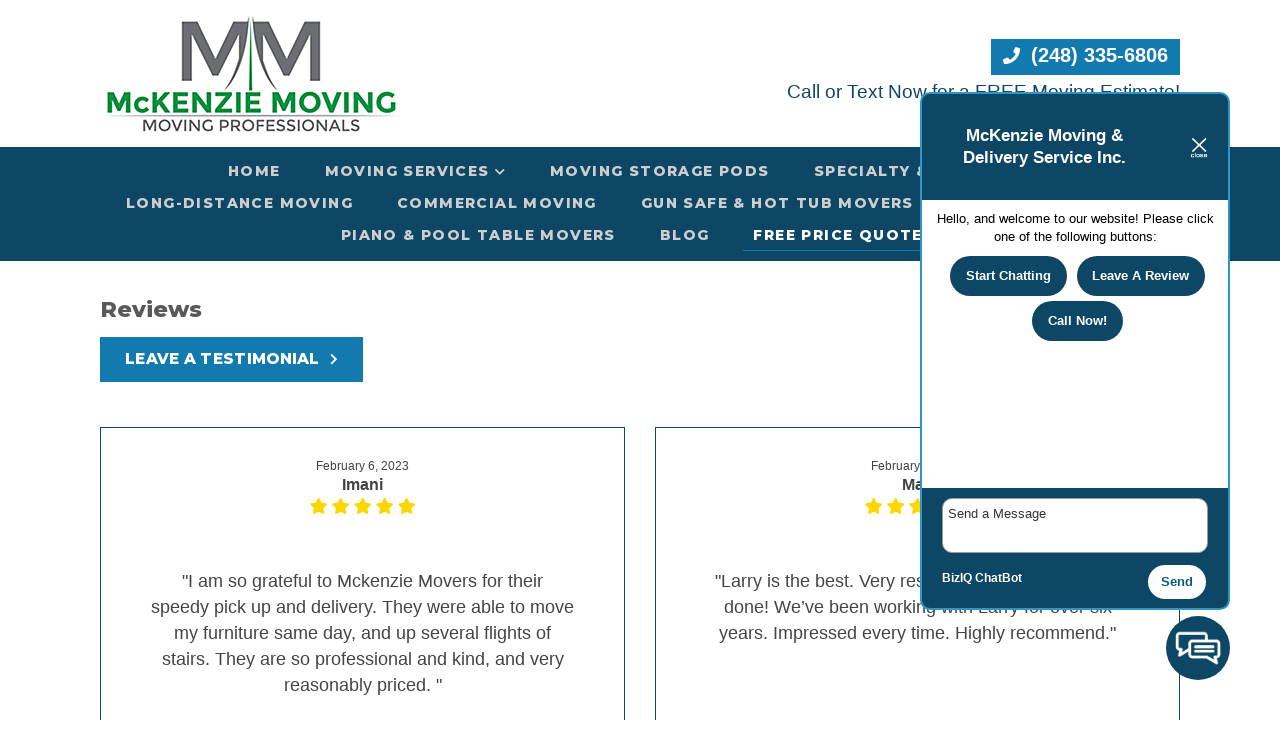

--- FILE ---
content_type: text/html; charset=UTF-8
request_url: https://movingprofessionals.com/reviews/page/15/
body_size: 16808
content:
<!doctype html>
<html dir="ltr" lang="en-US" prefix="og: https://ogp.me/ns#" class="no-js">
	<head>
<style>.footer_logo .textwidget+.textwidget{display: none;}.aioseo-breadcrumbs{display:none;}</style>
		<meta charset="UTF-8">
		<title>Reviews - McKenzie Moving &amp; Delivery Service, Inc. - Page 15</title>
<link href="https://stackpath.bootstrapcdn.com/font-awesome/4.7.0/css/font-awesome.min.css" rel="stylesheet" integrity="sha384-wvfXpqpZZVQGK6TAh5PVlGOfQNHSoD2xbE+QkPxCAFlNEevoEH3Sl0sibVcOQVnN" crossorigin="anonymous">
		<link href="//www.google-analytics.com" rel="dns-prefetch">
        <link rel="icon" type="image/png" href="/favicon-96x96.png" sizes="96x96" />
<link rel="icon" type="image/svg+xml" href="/favicon.svg" />
<link rel="shortcut icon" href="/favicon.ico" />
<link rel="apple-touch-icon" sizes="180x180" href="/apple-touch-icon.png" />
<meta name="apple-mobile-web-app-title" content="McKenzie Moving & Delivery Service, Inc." />
<link rel="manifest" href="/site.webmanifest" />
		<meta name="geo.region" content="US-MI" />
		<meta name="geo.placename" content="Pontiac" />
		<meta name="geo.position" content="42.638922;-83.291047" />
		<meta name="ICBM" content="42.638922, -83.291047" />
		<meta http-equiv="X-UA-Compatible" content="IE=edge,chrome=1">
		<meta name="viewport" content="width=device-width, initial-scale=1.0">
		
		<!-- All in One SEO 4.8.5 - aioseo.com -->
	<meta name="description" content="It&#039;s easy to leave a review about your past service with McKenzie Moving &amp; Delivery Service, Inc. Visit to see how others have liked our services. Review today! - Page 15" />
	<meta name="robots" content="noindex, nofollow, max-image-preview:large" />
	<link rel="canonical" href="https://movingprofessionals.com/reviews/" />
	<meta name="generator" content="All in One SEO (AIOSEO) 4.8.5" />
		<meta property="og:locale" content="en_US" />
		<meta property="og:site_name" content="McKenzie Moving &amp; Delivery Service, Inc. -" />
		<meta property="og:type" content="article" />
		<meta property="og:title" content="Reviews - McKenzie Moving &amp; Delivery Service, Inc. - Page 15" />
		<meta property="og:description" content="It&#039;s easy to leave a review about your past service with McKenzie Moving &amp; Delivery Service, Inc. Visit to see how others have liked our services. Review today! - Page 15" />
		<meta property="og:url" content="https://movingprofessionals.com/reviews/" />
		<meta property="article:published_time" content="2015-09-04T17:52:53+00:00" />
		<meta property="article:modified_time" content="2015-09-04T17:52:53+00:00" />
		<meta name="twitter:card" content="summary_large_image" />
		<meta name="twitter:title" content="Reviews - McKenzie Moving &amp; Delivery Service, Inc. - Page 15" />
		<meta name="twitter:description" content="It&#039;s easy to leave a review about your past service with McKenzie Moving &amp; Delivery Service, Inc. Visit to see how others have liked our services. Review today! - Page 15" />
		<script type="application/ld+json" class="aioseo-schema">
			{"@context":"https:\/\/schema.org","@graph":[{"@type":"BreadcrumbList","@id":"https:\/\/movingprofessionals.com\/reviews\/#breadcrumblist","itemListElement":[{"@type":"ListItem","@id":"https:\/\/movingprofessionals.com#listItem","position":1,"name":"Home","item":"https:\/\/movingprofessionals.com","nextItem":{"@type":"ListItem","@id":"https:\/\/movingprofessionals.com\/reviews\/#listItem","name":"Reviews"}},{"@type":"ListItem","@id":"https:\/\/movingprofessionals.com\/reviews\/#listItem","position":2,"name":"Reviews","item":"https:\/\/movingprofessionals.com\/reviews\/","nextItem":{"@type":"ListItem","@id":"https:\/\/movingprofessionals.com\/reviews\/page\/15#listItem","name":"Page 15"},"previousItem":{"@type":"ListItem","@id":"https:\/\/movingprofessionals.com#listItem","name":"Home"}},{"@type":"ListItem","@id":"https:\/\/movingprofessionals.com\/reviews\/page\/15#listItem","position":3,"name":"Page 15","previousItem":{"@type":"ListItem","@id":"https:\/\/movingprofessionals.com\/reviews\/#listItem","name":"Reviews"}}]},{"@type":"Organization","@id":"https:\/\/movingprofessionals.com\/#organization","name":"McKenzie Moving & Delivery Service, Inc.","url":"https:\/\/movingprofessionals.com\/"},{"@type":"WebPage","@id":"https:\/\/movingprofessionals.com\/reviews\/#webpage","url":"https:\/\/movingprofessionals.com\/reviews\/","name":"Reviews - McKenzie Moving & Delivery Service, Inc. - Page 15","description":"It's easy to leave a review about your past service with McKenzie Moving & Delivery Service, Inc. Visit to see how others have liked our services. Review today! - Page 15","inLanguage":"en-US","isPartOf":{"@id":"https:\/\/movingprofessionals.com\/#website"},"breadcrumb":{"@id":"https:\/\/movingprofessionals.com\/reviews\/#breadcrumblist"},"datePublished":"2015-09-04T17:52:53+00:00","dateModified":"2015-09-04T17:52:53+00:00"},{"@type":"WebSite","@id":"https:\/\/movingprofessionals.com\/#website","url":"https:\/\/movingprofessionals.com\/","name":"McKenzie Moving & Delivery Service, Inc.","inLanguage":"en-US","publisher":{"@id":"https:\/\/movingprofessionals.com\/#organization"}}]}
		</script>
		<!-- All in One SEO -->

<link rel='dns-prefetch' href='//www.google.com' />
<script type="text/javascript">
/* <![CDATA[ */
window._wpemojiSettings = {"baseUrl":"https:\/\/s.w.org\/images\/core\/emoji\/16.0.1\/72x72\/","ext":".png","svgUrl":"https:\/\/s.w.org\/images\/core\/emoji\/16.0.1\/svg\/","svgExt":".svg","source":{"concatemoji":"https:\/\/movingprofessionals.com\/wp-includes\/js\/wp-emoji-release.min.js?ver=6.8.3"}};
/*! This file is auto-generated */
!function(s,n){var o,i,e;function c(e){try{var t={supportTests:e,timestamp:(new Date).valueOf()};sessionStorage.setItem(o,JSON.stringify(t))}catch(e){}}function p(e,t,n){e.clearRect(0,0,e.canvas.width,e.canvas.height),e.fillText(t,0,0);var t=new Uint32Array(e.getImageData(0,0,e.canvas.width,e.canvas.height).data),a=(e.clearRect(0,0,e.canvas.width,e.canvas.height),e.fillText(n,0,0),new Uint32Array(e.getImageData(0,0,e.canvas.width,e.canvas.height).data));return t.every(function(e,t){return e===a[t]})}function u(e,t){e.clearRect(0,0,e.canvas.width,e.canvas.height),e.fillText(t,0,0);for(var n=e.getImageData(16,16,1,1),a=0;a<n.data.length;a++)if(0!==n.data[a])return!1;return!0}function f(e,t,n,a){switch(t){case"flag":return n(e,"\ud83c\udff3\ufe0f\u200d\u26a7\ufe0f","\ud83c\udff3\ufe0f\u200b\u26a7\ufe0f")?!1:!n(e,"\ud83c\udde8\ud83c\uddf6","\ud83c\udde8\u200b\ud83c\uddf6")&&!n(e,"\ud83c\udff4\udb40\udc67\udb40\udc62\udb40\udc65\udb40\udc6e\udb40\udc67\udb40\udc7f","\ud83c\udff4\u200b\udb40\udc67\u200b\udb40\udc62\u200b\udb40\udc65\u200b\udb40\udc6e\u200b\udb40\udc67\u200b\udb40\udc7f");case"emoji":return!a(e,"\ud83e\udedf")}return!1}function g(e,t,n,a){var r="undefined"!=typeof WorkerGlobalScope&&self instanceof WorkerGlobalScope?new OffscreenCanvas(300,150):s.createElement("canvas"),o=r.getContext("2d",{willReadFrequently:!0}),i=(o.textBaseline="top",o.font="600 32px Arial",{});return e.forEach(function(e){i[e]=t(o,e,n,a)}),i}function t(e){var t=s.createElement("script");t.src=e,t.defer=!0,s.head.appendChild(t)}"undefined"!=typeof Promise&&(o="wpEmojiSettingsSupports",i=["flag","emoji"],n.supports={everything:!0,everythingExceptFlag:!0},e=new Promise(function(e){s.addEventListener("DOMContentLoaded",e,{once:!0})}),new Promise(function(t){var n=function(){try{var e=JSON.parse(sessionStorage.getItem(o));if("object"==typeof e&&"number"==typeof e.timestamp&&(new Date).valueOf()<e.timestamp+604800&&"object"==typeof e.supportTests)return e.supportTests}catch(e){}return null}();if(!n){if("undefined"!=typeof Worker&&"undefined"!=typeof OffscreenCanvas&&"undefined"!=typeof URL&&URL.createObjectURL&&"undefined"!=typeof Blob)try{var e="postMessage("+g.toString()+"("+[JSON.stringify(i),f.toString(),p.toString(),u.toString()].join(",")+"));",a=new Blob([e],{type:"text/javascript"}),r=new Worker(URL.createObjectURL(a),{name:"wpTestEmojiSupports"});return void(r.onmessage=function(e){c(n=e.data),r.terminate(),t(n)})}catch(e){}c(n=g(i,f,p,u))}t(n)}).then(function(e){for(var t in e)n.supports[t]=e[t],n.supports.everything=n.supports.everything&&n.supports[t],"flag"!==t&&(n.supports.everythingExceptFlag=n.supports.everythingExceptFlag&&n.supports[t]);n.supports.everythingExceptFlag=n.supports.everythingExceptFlag&&!n.supports.flag,n.DOMReady=!1,n.readyCallback=function(){n.DOMReady=!0}}).then(function(){return e}).then(function(){var e;n.supports.everything||(n.readyCallback(),(e=n.source||{}).concatemoji?t(e.concatemoji):e.wpemoji&&e.twemoji&&(t(e.twemoji),t(e.wpemoji)))}))}((window,document),window._wpemojiSettings);
/* ]]> */
</script>
<style id='wp-emoji-styles-inline-css' type='text/css'>

	img.wp-smiley, img.emoji {
		display: inline !important;
		border: none !important;
		box-shadow: none !important;
		height: 1em !important;
		width: 1em !important;
		margin: 0 0.07em !important;
		vertical-align: -0.1em !important;
		background: none !important;
		padding: 0 !important;
	}
</style>
<link rel='stylesheet' id='wp-block-library-css' href='https://movingprofessionals.com/wp-includes/css/dist/block-library/style.min.css?ver=6.8.3' media='all' />
<style id='classic-theme-styles-inline-css' type='text/css'>
/*! This file is auto-generated */
.wp-block-button__link{color:#fff;background-color:#32373c;border-radius:9999px;box-shadow:none;text-decoration:none;padding:calc(.667em + 2px) calc(1.333em + 2px);font-size:1.125em}.wp-block-file__button{background:#32373c;color:#fff;text-decoration:none}
</style>
<style id='global-styles-inline-css' type='text/css'>
:root{--wp--preset--aspect-ratio--square: 1;--wp--preset--aspect-ratio--4-3: 4/3;--wp--preset--aspect-ratio--3-4: 3/4;--wp--preset--aspect-ratio--3-2: 3/2;--wp--preset--aspect-ratio--2-3: 2/3;--wp--preset--aspect-ratio--16-9: 16/9;--wp--preset--aspect-ratio--9-16: 9/16;--wp--preset--color--black: #000000;--wp--preset--color--cyan-bluish-gray: #abb8c3;--wp--preset--color--white: #ffffff;--wp--preset--color--pale-pink: #f78da7;--wp--preset--color--vivid-red: #cf2e2e;--wp--preset--color--luminous-vivid-orange: #ff6900;--wp--preset--color--luminous-vivid-amber: #fcb900;--wp--preset--color--light-green-cyan: #7bdcb5;--wp--preset--color--vivid-green-cyan: #00d084;--wp--preset--color--pale-cyan-blue: #8ed1fc;--wp--preset--color--vivid-cyan-blue: #0693e3;--wp--preset--color--vivid-purple: #9b51e0;--wp--preset--gradient--vivid-cyan-blue-to-vivid-purple: linear-gradient(135deg,rgba(6,147,227,1) 0%,rgb(155,81,224) 100%);--wp--preset--gradient--light-green-cyan-to-vivid-green-cyan: linear-gradient(135deg,rgb(122,220,180) 0%,rgb(0,208,130) 100%);--wp--preset--gradient--luminous-vivid-amber-to-luminous-vivid-orange: linear-gradient(135deg,rgba(252,185,0,1) 0%,rgba(255,105,0,1) 100%);--wp--preset--gradient--luminous-vivid-orange-to-vivid-red: linear-gradient(135deg,rgba(255,105,0,1) 0%,rgb(207,46,46) 100%);--wp--preset--gradient--very-light-gray-to-cyan-bluish-gray: linear-gradient(135deg,rgb(238,238,238) 0%,rgb(169,184,195) 100%);--wp--preset--gradient--cool-to-warm-spectrum: linear-gradient(135deg,rgb(74,234,220) 0%,rgb(151,120,209) 20%,rgb(207,42,186) 40%,rgb(238,44,130) 60%,rgb(251,105,98) 80%,rgb(254,248,76) 100%);--wp--preset--gradient--blush-light-purple: linear-gradient(135deg,rgb(255,206,236) 0%,rgb(152,150,240) 100%);--wp--preset--gradient--blush-bordeaux: linear-gradient(135deg,rgb(254,205,165) 0%,rgb(254,45,45) 50%,rgb(107,0,62) 100%);--wp--preset--gradient--luminous-dusk: linear-gradient(135deg,rgb(255,203,112) 0%,rgb(199,81,192) 50%,rgb(65,88,208) 100%);--wp--preset--gradient--pale-ocean: linear-gradient(135deg,rgb(255,245,203) 0%,rgb(182,227,212) 50%,rgb(51,167,181) 100%);--wp--preset--gradient--electric-grass: linear-gradient(135deg,rgb(202,248,128) 0%,rgb(113,206,126) 100%);--wp--preset--gradient--midnight: linear-gradient(135deg,rgb(2,3,129) 0%,rgb(40,116,252) 100%);--wp--preset--font-size--small: 13px;--wp--preset--font-size--medium: 20px;--wp--preset--font-size--large: 36px;--wp--preset--font-size--x-large: 42px;--wp--preset--spacing--20: 0.44rem;--wp--preset--spacing--30: 0.67rem;--wp--preset--spacing--40: 1rem;--wp--preset--spacing--50: 1.5rem;--wp--preset--spacing--60: 2.25rem;--wp--preset--spacing--70: 3.38rem;--wp--preset--spacing--80: 5.06rem;--wp--preset--shadow--natural: 6px 6px 9px rgba(0, 0, 0, 0.2);--wp--preset--shadow--deep: 12px 12px 50px rgba(0, 0, 0, 0.4);--wp--preset--shadow--sharp: 6px 6px 0px rgba(0, 0, 0, 0.2);--wp--preset--shadow--outlined: 6px 6px 0px -3px rgba(255, 255, 255, 1), 6px 6px rgba(0, 0, 0, 1);--wp--preset--shadow--crisp: 6px 6px 0px rgba(0, 0, 0, 1);}:where(.is-layout-flex){gap: 0.5em;}:where(.is-layout-grid){gap: 0.5em;}body .is-layout-flex{display: flex;}.is-layout-flex{flex-wrap: wrap;align-items: center;}.is-layout-flex > :is(*, div){margin: 0;}body .is-layout-grid{display: grid;}.is-layout-grid > :is(*, div){margin: 0;}:where(.wp-block-columns.is-layout-flex){gap: 2em;}:where(.wp-block-columns.is-layout-grid){gap: 2em;}:where(.wp-block-post-template.is-layout-flex){gap: 1.25em;}:where(.wp-block-post-template.is-layout-grid){gap: 1.25em;}.has-black-color{color: var(--wp--preset--color--black) !important;}.has-cyan-bluish-gray-color{color: var(--wp--preset--color--cyan-bluish-gray) !important;}.has-white-color{color: var(--wp--preset--color--white) !important;}.has-pale-pink-color{color: var(--wp--preset--color--pale-pink) !important;}.has-vivid-red-color{color: var(--wp--preset--color--vivid-red) !important;}.has-luminous-vivid-orange-color{color: var(--wp--preset--color--luminous-vivid-orange) !important;}.has-luminous-vivid-amber-color{color: var(--wp--preset--color--luminous-vivid-amber) !important;}.has-light-green-cyan-color{color: var(--wp--preset--color--light-green-cyan) !important;}.has-vivid-green-cyan-color{color: var(--wp--preset--color--vivid-green-cyan) !important;}.has-pale-cyan-blue-color{color: var(--wp--preset--color--pale-cyan-blue) !important;}.has-vivid-cyan-blue-color{color: var(--wp--preset--color--vivid-cyan-blue) !important;}.has-vivid-purple-color{color: var(--wp--preset--color--vivid-purple) !important;}.has-black-background-color{background-color: var(--wp--preset--color--black) !important;}.has-cyan-bluish-gray-background-color{background-color: var(--wp--preset--color--cyan-bluish-gray) !important;}.has-white-background-color{background-color: var(--wp--preset--color--white) !important;}.has-pale-pink-background-color{background-color: var(--wp--preset--color--pale-pink) !important;}.has-vivid-red-background-color{background-color: var(--wp--preset--color--vivid-red) !important;}.has-luminous-vivid-orange-background-color{background-color: var(--wp--preset--color--luminous-vivid-orange) !important;}.has-luminous-vivid-amber-background-color{background-color: var(--wp--preset--color--luminous-vivid-amber) !important;}.has-light-green-cyan-background-color{background-color: var(--wp--preset--color--light-green-cyan) !important;}.has-vivid-green-cyan-background-color{background-color: var(--wp--preset--color--vivid-green-cyan) !important;}.has-pale-cyan-blue-background-color{background-color: var(--wp--preset--color--pale-cyan-blue) !important;}.has-vivid-cyan-blue-background-color{background-color: var(--wp--preset--color--vivid-cyan-blue) !important;}.has-vivid-purple-background-color{background-color: var(--wp--preset--color--vivid-purple) !important;}.has-black-border-color{border-color: var(--wp--preset--color--black) !important;}.has-cyan-bluish-gray-border-color{border-color: var(--wp--preset--color--cyan-bluish-gray) !important;}.has-white-border-color{border-color: var(--wp--preset--color--white) !important;}.has-pale-pink-border-color{border-color: var(--wp--preset--color--pale-pink) !important;}.has-vivid-red-border-color{border-color: var(--wp--preset--color--vivid-red) !important;}.has-luminous-vivid-orange-border-color{border-color: var(--wp--preset--color--luminous-vivid-orange) !important;}.has-luminous-vivid-amber-border-color{border-color: var(--wp--preset--color--luminous-vivid-amber) !important;}.has-light-green-cyan-border-color{border-color: var(--wp--preset--color--light-green-cyan) !important;}.has-vivid-green-cyan-border-color{border-color: var(--wp--preset--color--vivid-green-cyan) !important;}.has-pale-cyan-blue-border-color{border-color: var(--wp--preset--color--pale-cyan-blue) !important;}.has-vivid-cyan-blue-border-color{border-color: var(--wp--preset--color--vivid-cyan-blue) !important;}.has-vivid-purple-border-color{border-color: var(--wp--preset--color--vivid-purple) !important;}.has-vivid-cyan-blue-to-vivid-purple-gradient-background{background: var(--wp--preset--gradient--vivid-cyan-blue-to-vivid-purple) !important;}.has-light-green-cyan-to-vivid-green-cyan-gradient-background{background: var(--wp--preset--gradient--light-green-cyan-to-vivid-green-cyan) !important;}.has-luminous-vivid-amber-to-luminous-vivid-orange-gradient-background{background: var(--wp--preset--gradient--luminous-vivid-amber-to-luminous-vivid-orange) !important;}.has-luminous-vivid-orange-to-vivid-red-gradient-background{background: var(--wp--preset--gradient--luminous-vivid-orange-to-vivid-red) !important;}.has-very-light-gray-to-cyan-bluish-gray-gradient-background{background: var(--wp--preset--gradient--very-light-gray-to-cyan-bluish-gray) !important;}.has-cool-to-warm-spectrum-gradient-background{background: var(--wp--preset--gradient--cool-to-warm-spectrum) !important;}.has-blush-light-purple-gradient-background{background: var(--wp--preset--gradient--blush-light-purple) !important;}.has-blush-bordeaux-gradient-background{background: var(--wp--preset--gradient--blush-bordeaux) !important;}.has-luminous-dusk-gradient-background{background: var(--wp--preset--gradient--luminous-dusk) !important;}.has-pale-ocean-gradient-background{background: var(--wp--preset--gradient--pale-ocean) !important;}.has-electric-grass-gradient-background{background: var(--wp--preset--gradient--electric-grass) !important;}.has-midnight-gradient-background{background: var(--wp--preset--gradient--midnight) !important;}.has-small-font-size{font-size: var(--wp--preset--font-size--small) !important;}.has-medium-font-size{font-size: var(--wp--preset--font-size--medium) !important;}.has-large-font-size{font-size: var(--wp--preset--font-size--large) !important;}.has-x-large-font-size{font-size: var(--wp--preset--font-size--x-large) !important;}
:where(.wp-block-post-template.is-layout-flex){gap: 1.25em;}:where(.wp-block-post-template.is-layout-grid){gap: 1.25em;}
:where(.wp-block-columns.is-layout-flex){gap: 2em;}:where(.wp-block-columns.is-layout-grid){gap: 2em;}
:root :where(.wp-block-pullquote){font-size: 1.5em;line-height: 1.6;}
</style>
<link rel='stylesheet' id='client-plugins-css-css' href='https://movingprofessionals.com/wp-content/plugins/client-plugins/css/client-plugins.css?ver=6.8.3' media='all' />
<link rel='stylesheet' id='contact-form-7-css' href='https://movingprofessionals.com/wp-content/plugins/contact-form-7/includes/css/styles.css?ver=6.0.3' media='all' />
<link rel='stylesheet' id='dashicons-css' href='https://movingprofessionals.com/wp-includes/css/dashicons.min.css?ver=6.8.3' media='all' />
<link rel='stylesheet' id='normalize-css' href='https://movingprofessionals.com/wp-content/themes/b-gamma/normalize.css?ver=1.0' media='all' />
<link rel='stylesheet' id='html5blank-css' href='https://movingprofessionals.com/wp-content/themes/b-gamma/style.css?ver=1.0' media='all' />
<link rel='stylesheet' id='cssmobmenu-icons-css' href='https://movingprofessionals.com/wp-content/plugins/mobile-menu/includes/css/mobmenu-icons.css?ver=6.8.3' media='all' />
<script type="text/javascript" src="https://movingprofessionals.com/wp-content/themes/b-gamma/js/lib/conditionizr-4.3.0.min.js?ver=4.3.0" id="conditionizr-js"></script>
<script type="text/javascript" src="https://movingprofessionals.com/wp-content/themes/b-gamma/js/lib/modernizr-2.7.1.min.js?ver=2.7.1" id="modernizr-js"></script>
<script type="text/javascript" src="https://movingprofessionals.com/wp-includes/js/jquery/jquery.min.js?ver=3.7.1" id="jquery-core-js"></script>
<script type="text/javascript" src="https://movingprofessionals.com/wp-includes/js/jquery/jquery-migrate.min.js?ver=3.4.1" id="jquery-migrate-js"></script>
<script type="text/javascript" src="https://movingprofessionals.com/wp-content/themes/b-gamma/js/scripts.js?ver=1.0.0" id="html5blankscripts-js"></script>
<script type="text/javascript" src="https://movingprofessionals.com/wp-content/plugins/mobile-menu/includes/js/mobmenu.js?ver=6.8.3" id="mobmenujs-js"></script>
<link rel="https://api.w.org/" href="https://movingprofessionals.com/wp-json/" /><link rel="alternate" title="JSON" type="application/json" href="https://movingprofessionals.com/wp-json/wp/v2/pages/303" /><link rel="alternate" title="oEmbed (JSON)" type="application/json+oembed" href="https://movingprofessionals.com/wp-json/oembed/1.0/embed?url=https%3A%2F%2Fmovingprofessionals.com%2Freviews%2F" />
<link rel="alternate" title="oEmbed (XML)" type="text/xml+oembed" href="https://movingprofessionals.com/wp-json/oembed/1.0/embed?url=https%3A%2F%2Fmovingprofessionals.com%2Freviews%2F&#038;format=xml" />
    <script type="text/javascript">
        var ajaxurl = 'https://movingprofessionals.com/wp-admin/admin-ajax.php';
    </script>
    <script type="text/javascript">
	window._wp_rp_static_base_url = 'https://wprp.zemanta.com/static/';
	window._wp_rp_wp_ajax_url = "https://movingprofessionals.com/wp-admin/admin-ajax.php";
	window._wp_rp_plugin_version = '3.6.4';
	window._wp_rp_post_id = '303';
	window._wp_rp_num_rel_posts = '4';
	window._wp_rp_thumbnails = true;
	window._wp_rp_post_title = 'Reviews';
	window._wp_rp_post_tags = [];
	window._wp_rp_promoted_content = true;
</script>
<!-- sitelink-search-box Schema optimized by Schema Pro --><script type="application/ld+json">{"@context":"https:\/\/schema.org","@type":"WebSite","name":"McKenzie Moving &amp; Delivery Service, Inc.","url":"https:\/\/movingprofessionals.com","potentialAction":[{"@type":"SearchAction","target":"https:\/\/movingprofessionals.com\/?s={search_term_string}","query-input":"required name=search_term_string"}]}</script><!-- / sitelink-search-box Schema optimized by Schema Pro --><!-- breadcrumb Schema optimized by Schema Pro --><script type="application/ld+json">{"@context":"https:\/\/schema.org","@type":"BreadcrumbList","itemListElement":[{"@type":"ListItem","position":1,"item":{"@id":"https:\/\/movingprofessionals.com\/","name":"Home"}},{"@type":"ListItem","position":2,"item":{"@id":"https:\/\/movingprofessionals.com\/reviews\/","name":"Reviews"}}]}</script><!-- / breadcrumb Schema optimized by Schema Pro -->
<style>

/* Hide WP Mobile Menu outside the width of trigger */
@media only screen and (min-width:769px) {
	
	.mob_menu, .mob_menu_left_panel, .mob_menu_right_panel, .mobmenu {
		display: none!important;
	}
	
}

/* Our css Custom Options values */
@media only screen and (max-width:769px) {
	.main-navigation, nav.nav, nav.nav.nav-fixed, .nav-block {
		display:none !important;
	}

			
		.mob-menu-logo-holder {
			display: none;
		}	
		.mob-menu-left-panel .mobmenu-left-bt, .mob-menu-right-panel .mobmenu-right-bt {
		position: absolute;
		right: 0px;
		top: 10px;
		font-size: 30px;
	}

	.mob-menu-slideout  .mob-cancel-button{
		display: none;
	}

	.mobmenu, .mob-menu-left-panel, .mob-menu-right-panel {
		display: block;
	}

	.mobmenur-container i {
		color: #222;
	}

	.mobmenul-container i {
		color: #222;
	}
	.mobmenul-container img {
		max-height:  40px;
		float: left;
	}
		.mobmenur-container img {
		max-height:  40px;
		float: right;
	}
	#mobmenuleft li a , #mobmenuleft li a:visited {
		color: #222;

	}
	.mobmenu_content h2, .mobmenu_content h3, .show-nav-left .mob-menu-copyright, .show-nav-left .mob-expand-submenu i {
		color: #222;
	}

	.mobmenu_content #mobmenuleft li:hover, .mobmenu_content #mobmenuright li:hover  {
		background-color: #a3d3e8;
	}

	.mobmenu_content #mobmenuright li:hover  {
		background-color: #a3d3e8;
	}
	
	.mobmenu_content #mobmenuleft .sub-menu {
		background-color: #eff1f1;
		margin: 0;
		color: #222;
		width: 100%;
		position: initial;
	}
	.mob-menu-left-panel .mob-cancel-button {
		color: #000;
	}
	.mob-menu-right-panel .mob-cancel-button {
		color: #000;
	}
	.mob-menu-slideout-over .mobmenu_content {
		padding-top: 40px;
	}

	.mob-menu-left-bg-holder {
				opacity: 1;
		background-attachment: fixed ;
		background-position: center top ;
		-webkit-background-size:  cover;
		-moz-background-size: cover;
		background-size: cover;
	}
	.mob-menu-right-bg-holder { 
				opacity: 1;
		background-attachment: fixed ;
		background-position: center top ;
		-webkit-background-size: cover;
		-moz-background-size: cover;
		background-size:  cover;
	}

	.mobmenu_content #mobmenuleft .sub-menu a {
		color: #222;
	}

	.mobmenu_content #mobmenuright .sub-menu  a{
		color: #222;
	}
	.mobmenu_content #mobmenuright .sub-menu .sub-menu {
		background-color: inherit;
	}

	.mobmenu_content #mobmenuright .sub-menu  {
		background-color: #eff1f1;
		margin: 0;
		color: #222 ;
		position: initial;
		width: 100%;
	}

	#mobmenuleft li a:hover {
		color: #fff ;

	}
	
	#mobmenuright li a , #mobmenuright li a:visited, .show-nav-right .mob-menu-copyright, .show-nav-right .mob-expand-submenu i {
		color: #222;
	}

	#mobmenuright li a:hover {
		color: #fff;
	}

	.mobmenul-container {
		top: 5px;
		margin-left: 5px;
	}

	.mobmenur-container {
		top: 5px;
		margin-right: 5px;
	}
		
	/* 2nd Level Menu Items Padding */
	.mobmenu .sub-menu li a {
		padding-left: 50px;
	}
		
	/* 3rd Level Menu Items Padding */
	.mobmenu .sub-menu .sub-menu li a {
		padding-left: 75px;
	}

	
	.mob-menu-logo-holder {
		padding-top: 0px;
		text-align: center;
		;
		;
	}

	.mob-menu-header-holder {

		background-color: #fbfbfb;
		height: 40px;
		width: 100%;
		font-weight:bold;
		position:fixed;
		top:0px;	
		right: 0px;
		z-index: 99998;
		color:#000;
		display: block;
	}

	.mobmenu-push-wrap {
		padding-top: 40px;
	}
		.mob-menu-slideout 	.mob-menu-left-panel {
		background-color:#f9f9f9;;
		width: 270px;
		-webkit-transform: translateX(-270px);
		-moz-transform: translateX(-270px);
		-ms-transform: translateX(-270px);
		-o-transform: translateX(-270px);
		transform: translateX(-270px);
	}

	.mob-menu-slideout .mob-menu-right-panel {
		background-color:#f9f9f9;		width: 270px; 
		-webkit-transform: translateX( 270px );
		-moz-transform: translateX( 270px );
		-ms-transform: translateX( 270px );
		-o-transform: translateX( 270px );
		transform: translateX( 270px );
	}

	/* Will animate the content to the right 275px revealing the hidden nav */
	.mob-menu-slideout.show-nav-left .mobmenu-push-wrap, .mob-menu-slideout.show-nav-left .mob-menu-header-holder {

		-webkit-transform: translate(270px, 0);
		-moz-transform: translate(270px, 0);
		-ms-transform: translate(270px, 0);
		-o-transform: translate(270px, 0);
		transform: translate(270px, 0);
		-webkit-transform: translate3d(270px, 0, 0);
		-moz-transform: translate3d(270px, 0, 0);
		-ms-transform: translate3d(270px, 0, 0);
		-o-transform: translate3d(270px, 0, 0);
		transform: translate3d(270px, 0, 0);
	}

	.mob-menu-slideout.show-nav-right .mobmenu-push-wrap , .mob-menu-slideout.show-nav-right .mob-menu-header-holder {

		-webkit-transform: translate(-270px, 0);
		-moz-transform: translate(-270px, 0);
		-ms-transform: translate(-270px, 0);
		-o-transform: translate(-270px, 0);
		transform: translate(-270px, 0);

		-webkit-transform: translate3d(-270px, 0, 0);
		-moz-transform: translate3d(-270px, 0, 0);
		-ms-transform: translate3d(-270px, 0, 0);
		-o-transform: translate3d(-270px, 0, 0);
		transform: translate3d(-270px, 0, 0);
	}


	/* Mobmenu Slide Over */
	.mobmenu-overlay {
		opacity: 0;
	}

	.mob-menu-slideout-top .mobmenu-overlay, .mob-menu-slideout .mob-menu-right-panel .mob-cancel-button, .mob-menu-slideout .mob-menu-left-panel .mob-cancel-button {
		display: none!important;
	}

	.show-nav-left .mobmenu-overlay, .show-nav-right .mobmenu-overlay {
		width: 100%;
		height: 100%;
		background: rgba(0, 0, 0, 0.83);
		z-index: 99999;
		position: absolute;
		left: 0;
		top: 0;
		opacity: 1;
		-webkit-transition: .5s ease;
		-moz-transition: .5s ease;
		-ms-transition: .5s ease;
		-o-transition: .5s ease;
		transition: .5s ease;
		position: fixed;
		cursor: pointer;
	}

	.mob-menu-slideout-over .mob-menu-left-panel {
		display: block!important;
		background-color:#f9f9f9;;
		width: 270px;
		-webkit-transform: translateX(-270px);
		-moz-transform: translateX(-270px);
		-ms-transform: translateX(-270px);
		-o-transform: translateX(-270px);
		transform: translateX(-270px);
		-webkit-transition: -webkit-transform .5s;
		-moz-transition: -moz-transform .5s;
		-ms-transition: -ms-transform .5s;
		-o-transition: -o-transform .5s;
		transition: transform .5s;
	}

	.mob-menu-slideout-over .mob-menu-right-panel {
		display: block!important;
		background-color:#f9f9f9;;
		width:  270px;
		-webkit-transform: translateX(270px);
		-moz-transform: translateX(270px);
		-ms-transform: translateX(270px);
		-o-transform: translateX(270px);
		transform: translateX(270px);
		-webkit-transition: -webkit-transform .5s;
		-moz-transition: -moz-transform .5s;
		-ms-transition: -ms-transform .5s;
		-o-transition: -o-transform .5s;
		transition: transform .5s;
	}

	.mob-menu-slideout-over.show-nav-left .mob-menu-left-panel {
		display: block!important;
		background-color:#f9f9f9;;
		width:  270px;
		-webkit-transform: translateX(0);
		-moz-transform: translateX(0);
		-ms-transform: translateX(0);
		-o-transform: translateX(0);
		transform: translateX(0);
		-webkit-transition: -webkit-transform .5s;
		-moz-transition: -moz-transform .5s;
		-ms-transition: -ms-transform .5s;
		-o-transition: -o-transform .5s;
		transition: transform .5s;
	}

	.show-nav-right.mob-menu-slideout-over .mob-menu-right-panel {
		display: block!important;
		background-color:#f9f9f9;		width:  270px;
		-webkit-transform: translateX( 0 );
		-moz-transform: translateX( 0 );
		-ms-transform: translateX( 0 );
		-o-transform: translateX(0 );
		transform: translateX( 0 );
	}

	/* Hides everything pushed outside of it */
	.mob-menu-slideout .mob-menu-left-panel, .mob-menu-slideout-over .mob-menu-left-panel  {
		position: fixed;
		top: 0;
		height: 100%;
		z-index: 300000;
		overflow-y: auto;   
		overflow-x: hidden;
		opacity: 1;
	}   
	

	.mob-menu-slideout .mob-menu-right-panel, .mob-menu-slideout-over .mob-menu-right-panel {
		position: fixed;
		top: 0;
		right: 0;
		height: 100%;
		z-index: 300000;
		overflow-y: auto;   
		overflow-x: hidden;
		opacity: 1;

	}   
	
	/*End of Mobmenu Slide Over */

	.mobmenu .headertext { 
		color: #222;
	}

	.headertext span { 
		position: initial;
		line-height: 40px;
	}

			
	/* Adds a transition and the resting translate state */
	.mob-menu-slideout .mobmenu-push-wrap, .mob-menu-slideout .mob-menu-header-holder {
		
		-webkit-transition: -webkit-transform .5s;
		-moz-transition: -moz-transform .5s;
		-ms-transition: -ms-transform .5s;
		-o-transition: -o-transform .5s;
		transition: transform .5s;
		-webkit-transform: translate(0, 0);
		-moz-transform: translate(0, 0);
		-ms-transform: translate(0, 0);
		-o-transform: translate(0, 0);
		transform: translate(0, 0);
		-webkit-transform: translate3d(0, 0, 0);
		-moz-transform: translate3d(0, 0, 0);
		-ms-transform: translate3d(0, 0, 0);
		-o-transform: translate3d(0, 0, 0);
		transform: translate3d(0, 0, 0);

	}

	/* Mobile Menu Frontend CSS Style*/
	html, body {
		overflow-x: hidden;
	}

	.hidden-overflow {
		overflow: hidden!important;
	}

	/* Hides everything pushed outside of it */
	.mob-menu-slideout .mob-menu-left-panel {
		position: fixed;
		top: 0;
		height: 100%;
		z-index: 300000;
		overflow-y: auto;   
		overflow-x: hidden;
		opacity: 1;
		-webkit-transition: -webkit-transform .5s;
		-moz-transition: -moz-transform .5s;
		-ms-transition: -ms-transform .5s;
		-o-transition: -o-transform .5s;
		transition: transform .5s;
	}   

	.mob-menu-slideout.show-nav-left .mob-menu-left-panel {
		transition: transform .5s;
		-webkit-transform: translateX(0);
		-moz-transform: translateX(0);
		-ms-transform: translateX(0);
		-o-transform: translateX(0);
		transform: translateX(0);
	}

	body.admin-bar .mobmenu {
		top: 32px;
	}

	@media screen and ( max-width: 782px ){
		body.admin-bar .mobmenu {
			top: 46px;   
		}
	}

	.mob-menu-slideout .mob-menu-right-panel {
		position: fixed;
		top: 0;
		right: 0;
		height: 100%;
		z-index: 300000;
		overflow-y: auto;   
		overflow-x: hidden;
		opacity: 1;
		-webkit-transition: -webkit-transform .5s;
		-moz-transition: -moz-transform .5s;
		-ms-transition: -ms-transform .5s;
		-o-transition: -o-transform .5s;
		transition: transform .5s;
	}   

	.mob-menu-slideout.show-nav-right .mob-menu-right-panel {
		transition: transform .5s;
		-webkit-transform: translateX(0);
		-moz-transform: translateX(0);
		-ms-transform: translateX(0);
		-o-transform: translateX(0);
		transform: translateX(0);
	}

	.show-nav-left .mobmenu-push-wrap {
		height: 100%;
	}

	/* Will animate the content to the right 275px revealing the hidden nav */
	.mob-menu-slideout.show-nav-left .mobmenu-push-wrap, .show-nav-left .mob-menu-header-holder {
		-webkit-transition: -webkit-transform .5s;
		-moz-transition: -moz-transform .5s;
		-ms-transition: -ms-transform .5s;
		-o-transition: -o-transform .5s;
		transition: transform .5s;
	}

	.show-nav-right .mobmenu-push-wrap {
		height: 100%;
	}

	/* Will animate the content to the right 275px revealing the hidden nav */
	.mob-menu-slideout.show-nav-right .mobmenu-push-wrap , .mob-menu-slideout.show-nav-right .mob-menu-header-holder{  
		-webkit-transition: -webkit-transform .5s;
		-moz-transition: -moz-transform .5s;
		-ms-transition: -ms-transform .5s;
		-o-transition: -o-transform .5s;
		transition: transform .5s;
	}

	.widget img {
		max-width: 100%; 
	}

	#mobmenuleft, #mobmenuright {
		margin: 0;
		padding: 0;
	}

	#mobmenuleft li > ul {
		display:none;
		left: 15px;
	}
	
	.mob-expand-submenu {
		position: relative;
		right: 0px;
		float: right;
		margin-top: -50px;
	}

	.mob-expand-submenu i {
		padding: 12px;
	}

	#mobmenuright  li > ul {
		display:none;
		left: 15px;
	}

	.rightmbottom, .rightmtop {
		padding-left: 10px;
		padding-right: 10px;
	}

	.mobmenu_content {
		z-index: 1;
		height: 100%;
		overflow: auto;
	}
	
	.mobmenu_content li a {
		display: block;
		font-family: "Open Sans";
		letter-spacing: 1px;
		padding: 10px 20px;
		text-decoration: none;
		font-size: 14px;
	}

	.mobmenu_content li {
		list-style: none;
	}
	.mob-menu-left-panel li, .leftmbottom, .leftmtop{
		padding-left: 0%;
		padding-right: 0%;
	}

	.mob-menu-right-panel li, .rightmbottom, .rightmtop{
		padding-left: 0%;
		padding-right: 0%;
	}

	.mob-menu-slideout .mob_menu_left_panel_anim {
		-webkit-transition: all .30s ease-in-out !important;
		transition: all .30s ease-in-out !important;
		transform: translate(0px) !important;
		-ms-transform: translate(0px) !important;
		-webkit-transform: translate(0px) !important;
	}

	.mob-menu-slideout .mob_menu_right_panel_anim {
		-webkit-transition: all .30s ease-in-out !important;
		transition: all .30s ease-in-out !important;
		transform: translate(0px) !important;
		-ms-transform: translate(0px) !important;
		-webkit-transform: translate(0px) !important;
	}

	.mobmenul-container {
		position: absolute;
	}

	.mobmenur-container {
		position: absolute;
		right: 0px; 
	} 

	.mob-menu-slideout .mob_menu_left_panel {
		width: 230px;
		height: 100%;
		position: fixed;
		top: 0px;
		left: 0px;
		z-index: 99999999;
		transform: translate(-230px);
		-ms-transform: translate(-230px);
		-webkit-transform: translate(-230px);
		transition: all .30s ease-in-out !important;
		-webkit-transition: all .30s ease-in-out !important;
		overflow:hidden;
	}  

	.leftmbottom h2 {
		font-weight: bold;
		background-color: transparent;
		color: inherit;
	}
	
	.show-nav-right .mobmenur-container img, .show-nav-left .mobmenul-container img,  .mobmenu .mob-cancel-button, .show-nav-left .mobmenu .mob-menu-icon, .show-nav-right .mobmenu .mob-menu-icon, .mob-menu-slideout-over.show-nav-left .mobmenur-container, .mob-menu-slideout-over.show-nav-right .mobmenul-container  {
		display:none;
	}
	
	.show-nav-left .mobmenu .mob-cancel-button,  .mobmenu .mob-menu-icon, .show-nav-right .mobmenu .mob-cancel-button {
		display:block;
	}

	.mobmenul-container i {
		line-height: 30px;
		font-size: 30px;
		float: left;
	}
	.left-menu-icon-text {
		float: left;
		line-height: 30px;
		color: #222;
	}

	.right-menu-icon-text {
		float: right;
		line-height: 30px;
		color: #222;
	}
	
	.mobmenur-container i {
		line-height: 30px;
		font-size: 30px;
		float: right;
	}
	
	.mobmenu_content .widget {
		padding-bottom: 0px;
		padding: 20px;
	}
	
	.mobmenu input[type="text"]:focus, .mobmenu input[type="email"]:focus, .mobmenu textarea:focus, .mobmenu input[type="tel"]:focus, .mobmenu input[type="number"]:focus {
		border-color: rgba(0, 0, 0, 0)!important;
	}	

	.mob-expand-submenu i {
		padding: 12px;
		top: 10px;
		position: relative;
		font-weight: 600;
		cursor: pointer;
	}

	.nav, .main-navigation, .genesis-nav-menu, .hide {
		display: none!important;
	}

	.mob-menu-left-bg-holder, .mob-menu-right-bg-holder {
		width: 100%;
		height: 100%;
		position: absolute;
		z-index: -50;
		background-repeat: no-repeat;
		top: 0;
		left: 0;
	}
	
	.mobmenu_content .sub-menu {
		display: none;
	}

	.mob-standard-logo {
		display: inline-block;
		height:40px;	}

	.mob-retina-logo {
		height:40px;	}
}
.mobmenu-push-wrap {
	height:100%;
}
.no-menu-assigned {
	font-size: 12px;
	padding-left: 10px;
	margin-top: 20px;
	position: absolute;
}

</style>

			<style id="wpsp-style-frontend"></style>
			<link rel="icon" href="https://movingprofessionals.com/wp-content/uploads/cropped-McKenzie-Moving-favicon-32x32.png" sizes="32x32" />
<link rel="icon" href="https://movingprofessionals.com/wp-content/uploads/cropped-McKenzie-Moving-favicon-192x192.png" sizes="192x192" />
<link rel="apple-touch-icon" href="https://movingprofessionals.com/wp-content/uploads/cropped-McKenzie-Moving-favicon-180x180.png" />
<meta name="msapplication-TileImage" content="https://movingprofessionals.com/wp-content/uploads/cropped-McKenzie-Moving-favicon-270x270.png" />
<style id='tf-mobmenu'>#mobmenuright .mob-expand-submenu i{background:rgba(0, 0, 0, 0.05);top:20px;padding:13px;font-weight:bold;font-size:1.4em;}#mobmenuleft .mob-expand-submenu i{background:rgba(0, 0, 0, 0.05);top:14px;}.mobmenu .headertext{font-family:inherit;font-size:inherit;font-weight:inherit;font-style:normal;line-height:1.5em;letter-spacing:normal;text-transform:none;}.mobmenul-container .left-menu-icon-text{font-family:inherit;font-size:inherit;font-weight:inherit;font-style:normal;line-height:1.5em;letter-spacing:normal;text-transform:none;}#mobmenuleft .mob-expand-submenu,#mobmenuleft > .widgettitle,#mobmenuleft li a,#mobmenuleft li a:visited,#mobmenuleft .mobmenu_content h2,#mobmenuleft .mobmenu_content h3{font-family:inherit;font-size:inherit;font-weight:inherit;font-style:normal;line-height:1.5em;letter-spacing:normal;text-transform:none;}.mobmenur-container .right-menu-icon-text{font-family:inherit;font-size:inherit;font-weight:inherit;font-style:normal;line-height:1.5em;letter-spacing:normal;text-transform:none;}#mobmenuright li a,#mobmenuright li a:visited,#mobmenuright .mobmenu_content h2,#mobmenuright .mobmenu_content h3{font-family:inherit;font-size:inherit;font-weight:inherit;font-style:normal;line-height:1.5em;letter-spacing:normal;text-transform:none;}</style>		<style type="text/css" id="wp-custom-css">
			#hiring {
	background: red;
}

#hiring .btn {
	margin-top: 1rem;
}

#food {
	background: white;
}		</style>
		<noscript><style id="rocket-lazyload-nojs-css">.rll-youtube-player, [data-lazy-src]{display:none !important;}</style></noscript>
<script type="text/javascript">
    (function(c,l,a,r,i,t,y){
        c[a]=c[a]||function(){(c[a].q=c[a].q||[]).push(arguments)};
        t=l.createElement(r);t.async=1;t.src="https://www.clarity.ms/tag/"+i;
        y=l.getElementsByTagName(r)[0];y.parentNode.insertBefore(t,y);
    })(window, document, "clarity", "script", "rxjd124uey");
</script>

		<!-- Scheman Start -->
		<script type="application/ld+json">{
 "@context": "https://schema.org",
 "@type": "MovingCompany",
 "address": {
 "@type": "PostalAddress",
 "addressLocality": "Pontiac",
 "addressRegion": "MI",
 "postalCode": "48342"
},
	
 "aggregateRating": {
    "@type": "AggregateRating",
	"ratingValue": "4.2",
	"worstRating": "1",
    "bestRating": "5",
    "reviewCount": "21"
  },
	
 "geo": {
	"@type": "GeoCoordinates",
	"latitude": "42.619148",
	"longitude": "-83.2898299"
 },
	
 "areaServed": {
	"@type": "City",
	"name": "Pontiac"
	},
	
 "hasMap": "https://www.google.com/maps/place/McKenzie+Moving+%26+Delivery+Service,+Inc./@42.619148,-83.2898299,17z/data=!3m1!4b1!4m5!3m4!1s0x8824bf04ac897749:0x63fc4cdfd9b6b54b!8m2!3d42.6518215!4d-83.2914646",
 "url": "https://movingprofessionals.com/",
 "logo": "https://movingprofessionals.com/wp-content/uploads/logo.png",
	
 "openingHours": [
	 "Mo-Sa 7:00-18:00, Su 9:00-15:00"
 ],
	
 "description": "Welcome to McKenzie Moving & Delivery Service, Inc.! In business since 1926, McKenzie Moving & Delivery Service, Inc. is dedicated to bringing you the most reliable relocation and moving services in Pontiac, MI. We are a full-service moving company offering residential and commercial moving, labor services, packing supplies, and storage containers",
	
 "name": "McKenzie Moving & Delivery Service Inc.",
 "sameAs": 
[
	"https://www.facebook.com/Mckenziemovinginc/",
	"https://www.homeadvisor.com/rated.McKenzieMoving.2066921.html",	"https://www.google.com/maps/place/McKenzie+Moving+%26+Delivery+Service,+Inc./@42.619148,-83.2898299,17z/data=!3m1!4b1!4m7!3m6!1s0x8824bf04ac897749:0x63fc4cdfd9b6b54b!8m2!3d42.6518215!4d-83.2914646!9m1!1b1"
],
	
 "telephone": "248-335-6806",
	
 "priceRange": "$",
	
 "image": "https://movingprofessionals.com/wp-content/uploads/moving-services.jpg"
}
</script>
		<!-- Scheman End -->
		
<!-- Google tag (gtag.js) -->
<script async src="https://www.googletagmanager.com/gtag/js?id=G-9G9FWWJDZ7"></script>
<script>
  window.dataLayer = window.dataLayer || [];
  function gtag(){dataLayer.push(arguments);}
  gtag('js', new Date());

  gtag('config', 'G-9G9FWWJDZ7');
</script>

	</head>
	<body class="paged wp-singular page-template page-template-add-review page-template-add-review-php page page-id-303 paged-15 page-paged-15 wp-theme-b-gamma wp-schema-pro-2.10.2 reviews mob-menu-slideout-over">
            <div class="prime"><!-- Prime start -->

			<header class="header clear" role="banner" id="non-sticky">
                <div class="wrapper">
                                                <div class="one-half">
                                <div id="text-12">			<div class="textwidget"><div class="toplogo"><a href="/"><img src="data:image/svg+xml,%3Csvg%20xmlns='http://www.w3.org/2000/svg'%20viewBox='0%200%201%201'%3E%3C/svg%3E" data-lazy-src="/wp-content/uploads/logo.png" alt="McKenzie Moving & Delivery Service Inc. Logo"/><noscript><img src="/wp-content/uploads/logo.png" alt="McKenzie Moving & Delivery Service Inc. Logo"/></noscript></a></div></div>
		</div>                            </div>
                        
                                            <div class="one-half">
                            <div id="text-18">			<div class="textwidget"><div class="topPhone"><a href="tel:2483356806" class="phone-number"><i class="fas fa-phone" aria-hidden="true"></i> (248) 335-6806</a><span style="margin:0;" class="call-today">Call or Text Now for a FREE Moving Estimate!</span>
</div></div>
		</div>                        </div>
                                    </div>
                <div class="nav-block"></div>
                <nav class="nav" role="navigation">
                    <div id="toggle-wrapper">
                        <div id="menu-toggle">
                            <span></span>
                            <span></span>
                            <span></span>
                        </div>
                    </div>
                    <ul><li id="menu-item-20" class="menu-item menu-item-type-post_type menu-item-object-page menu-item-home menu-item-20"><a href="https://movingprofessionals.com/" title="Local Moving Company in Pontiac, MI">Home</a></li>
<li id="menu-item-180" class="menu-item menu-item-type-post_type menu-item-object-page menu-item-has-children menu-item-180"><a href="https://movingprofessionals.com/moving-services/" title="Residential &#038; Commercial Moving in Pontiac, MI">Moving Services</a>
<ul class="sub-menu">
	<li id="menu-item-865" class="menu-item menu-item-type-post_type menu-item-object-page menu-item-865"><a href="https://movingprofessionals.com/moving-company-in-auburn-hills-mi/" title="Moving Company in Auburn Hills, MI">Auburn Hills, MI</a></li>
	<li id="menu-item-866" class="menu-item menu-item-type-post_type menu-item-object-page menu-item-866"><a href="https://movingprofessionals.com/moving-company-in-rochester-hills-mi/" title="Moving Company in Rochester Hills, MI">Rochester Hills, MI</a></li>
	<li id="menu-item-867" class="menu-item menu-item-type-post_type menu-item-object-page menu-item-867"><a href="https://movingprofessionals.com/moving-company-in-southfield-mi/" title="Moving Company in Southfield, MI">Southfield, MI</a></li>
	<li id="menu-item-868" class="menu-item menu-item-type-post_type menu-item-object-page menu-item-868"><a href="https://movingprofessionals.com/moving-company-in-sterling-heights-mi/" title="Moving Company in Sterling Heights, MI">Sterling Heights, MI</a></li>
	<li id="menu-item-1134" class="menu-item menu-item-type-post_type menu-item-object-page menu-item-1134"><a href="https://movingprofessionals.com/moving-company-in-troy-mi/">Troy, MI</a></li>
	<li id="menu-item-869" class="menu-item menu-item-type-post_type menu-item-object-page menu-item-869"><a href="https://movingprofessionals.com/moving-company-in-warren-mi/" title="Moving Company in Warren, MI">Warren, MI</a></li>
	<li id="menu-item-870" class="menu-item menu-item-type-post_type menu-item-object-page menu-item-870"><a href="https://movingprofessionals.com/moving-company-in-waterford-mi/" title="Moving Company in Waterford, MI">Waterford, MI</a></li>
	<li id="menu-item-1135" class="menu-item menu-item-type-post_type menu-item-object-page menu-item-1135"><a href="https://movingprofessionals.com/moving-company-in-west-bloomfield-mi/">West Bloomfield, MI</a></li>
</ul>
</li>
<li id="menu-item-663" class="menu-item menu-item-type-post_type menu-item-object-page menu-item-663"><a href="https://movingprofessionals.com/moving-storage-pods/" title="Moving Containers in Pontiac, MI">Moving Storage Pods</a></li>
<li id="menu-item-798" class="menu-item menu-item-type-post_type menu-item-object-page menu-item-798"><a href="https://movingprofessionals.com/heavy-specialty-items-moving/" title="Specialty Item &#038; Heavy Item Moving in Pontiac, MI">Specialty &#038; Heavy Items</a></li>
<li id="menu-item-1010" class="menu-item menu-item-type-post_type menu-item-object-page menu-item-1010"><a href="https://movingprofessionals.com/long-distance-moving/" title="Long-Distance Moving in Pontiac, MI">Long-Distance Moving</a></li>
<li id="menu-item-1055" class="menu-item menu-item-type-post_type menu-item-object-page menu-item-1055"><a href="https://movingprofessionals.com/commercial-moving-in-pontiac-mi/" title="Commercial Moving in Pontiac, MI">Commercial Moving</a></li>
<li id="menu-item-1106" class="menu-item menu-item-type-post_type menu-item-object-page menu-item-1106"><a href="https://movingprofessionals.com/gun-safe-and-hot-tub-moving-in-pontiac-mi/" title="Gun Safe and Hot Tub Moving in Pontiac, MI">Gun Safe &#038; Hot Tub Movers</a></li>
<li id="menu-item-1065" class="menu-item menu-item-type-post_type menu-item-object-page menu-item-1065"><a href="https://movingprofessionals.com/residential-moving-in-pontiac-mi/" title="Residential Moving in Pontiac, MI">Residential Moving</a></li>
<li id="menu-item-1091" class="menu-item menu-item-type-post_type menu-item-object-page menu-item-1091"><a href="https://movingprofessionals.com/piano-moving-and-table-moving/" title="Piano Moving &#038; Pool Table Moving in Pontiac, MI">Piano &#038; Pool Table Movers</a></li>
<li id="menu-item-824" class="menu-item menu-item-type-post_type menu-item-object-page menu-item-824"><a href="https://movingprofessionals.com/blog/">Blog</a></li>
<li id="menu-item-17" class="menu-item menu-item-type-post_type menu-item-object-page current-menu-ancestor current-menu-parent current_page_parent current_page_ancestor menu-item-has-children menu-item-17"><a href="https://movingprofessionals.com/contact-us/" title="Moving Assistance in Pontiac, MI">Free Price Quote</a>
<ul class="sub-menu">
	<li id="menu-item-222" class="menu-item menu-item-type-post_type menu-item-object-page menu-item-222"><a href="https://movingprofessionals.com/feedback/" title="Leave Feedback">Feedback</a></li>
	<li id="menu-item-310" class="menu-item menu-item-type-post_type menu-item-object-page current-menu-item page_item page-item-303 current_page_item menu-item-310"><a href="https://movingprofessionals.com/reviews/" aria-current="page" title="Customer Reviews">Reviews</a></li>
</ul>
</li>
</ul>                </nav>
			</header>

       
            <!-- Start #content -->
            <div id="content">

                
                <!-- start content .wrapper -->
                <div class="wrapper"><h1>Reviews</h1>                        <div class="form-button-container b-gamma">
							<a href="/feedback/" class="btn">Leave a Testimonial</a>
						</div>
						<div class="form-container hide">
							<form id="review-form">
								<p>
									<input placeholder="Name" type="text" name="client_review_name" class="client-review-input" id="client_review_name" value=""/>
								</p>
								<p>
									<input placeholder="Email" type="text" name="client_review_email" class="client-review-input" id="client_review_email" value=""/>
								</p>
								<p>
									<input placeholder="Title" type="text" name="client_review_title" class="client-review-input" id="client_review_title" value=""/>
								</p>
								<p>
									<label for="client_review_rating">Rating: </label>
									<i id="1" class="far fa-star star"></i><i id="2" class="far fa-star star"></i><i id="3" class="far fa-star star"></i><i id="4" class="far fa-star star"></i><i id="5" class="far fa-star star"></i>
									<input style="display:none" type="text" name="client_review_rating" id="client_review_rating" value=""/>
								</p>
								<p>
									<textarea placeholder="Review" name="client_review_body" class="client-review-input" id="client_review_body"></textarea>
								</p>
								<p>
									<input type="checkbox" id="client-is-human"/>
									<label for="client-is-human" style="padding-left:5px">Click here to prove you are human.</label>
								</p>
								<p>
									<input type="button" class="client-button btn" id="client-review-submit" value="Add Testimonial"/>
									<i style="display:none" id="ajax-spin" class="fa fa-circle-o-notch fa-spin"></i>
								<p>
									<div id="form-feedback-container"></div>
								</p>
							</form>
						</div>
							<div class="review-container">
												<div class="rev-cont" itemscope="" itemtype="http://schema.org/AggregateRating">
							<div class="review-info">
																
								<span class="review-date">February 6, 2023</span>
								<span class="author-name" itemprop="author">Imani </span>
								<span class="review-rating" itemprop="ratingValue">
															                        <i class="fa fa-star final-star"></i>
						            						                        <i class="fa fa-star final-star"></i>
						            						                        <i class="fa fa-star final-star"></i>
						            						                        <i class="fa fa-star final-star"></i>
						            						                        <i class="fa fa-star final-star"></i>
						            								</span>
							</div>

							<div class="review-body">
								<h3 class="review-title"></h3>
								<span itemprop="review">"I am so grateful to Mckenzie Movers for their speedy pick up and delivery. They were able to move my furniture same day, and up several flights of stairs. They are so professional and kind, and very reasonably priced. "</span>
							</div>

							<div class="review-comment-container">
															</div>
						</div>
						  						<div class="rev-cont" itemscope="" itemtype="http://schema.org/AggregateRating">
							<div class="review-info">
																
								<span class="review-date">February 6, 2023</span>
								<span class="author-name" itemprop="author">Matt</span>
								<span class="review-rating" itemprop="ratingValue">
															                        <i class="fa fa-star final-star"></i>
						            						                        <i class="fa fa-star final-star"></i>
						            						                        <i class="fa fa-star final-star"></i>
						            						                        <i class="fa fa-star final-star"></i>
						            						                        <i class="fa fa-star final-star"></i>
						            								</span>
							</div>

							<div class="review-body">
								<h3 class="review-title"></h3>
								<span itemprop="review">"Larry is the best.  Very responsive and gets the job done!  We’ve been working with Larry for over six years.  Impressed every time.  Highly recommend."</span>
							</div>

							<div class="review-comment-container">
															</div>
						</div>
						  						<div class="rev-cont" itemscope="" itemtype="http://schema.org/AggregateRating">
							<div class="review-info">
																
								<span class="review-date">January 18, 2023</span>
								<span class="author-name" itemprop="author">Nancy</span>
								<span class="review-rating" itemprop="ratingValue">
															                        <i class="fa fa-star final-star"></i>
						            						                        <i class="fa fa-star final-star"></i>
						            						                        <i class="fa fa-star final-star"></i>
						            						                        <i class="fa fa-star final-star"></i>
						            						                        <i class="fa fa-star final-star"></i>
						            								</span>
							</div>

							<div class="review-body">
								<h3 class="review-title"></h3>
								<span itemprop="review">"Larry and his crew were the most professional, timely and friendly business I can ever remember dealing with. They took great care with our belongings, arrived when they said they would, and were extremely professional. Family owned business for many years - I wouldn’t think twice about referring anyone to this business!  Pure awesomeness! Thank you McKenzie Moving!!"</span>
							</div>

							<div class="review-comment-container">
															</div>
						</div>
						  						<div class="rev-cont" itemscope="" itemtype="http://schema.org/AggregateRating">
							<div class="review-info">
																
								<span class="review-date">January 17, 2023</span>
								<span class="author-name" itemprop="author">Nancy Mosher</span>
								<span class="review-rating" itemprop="ratingValue">
															                        <i class="fa fa-star final-star"></i>
						            						                        <i class="fa fa-star final-star"></i>
						            						                        <i class="fa fa-star final-star"></i>
						            						                        <i class="fa fa-star final-star"></i>
						            						                        <i class="fa fa-star final-star"></i>
						            								</span>
							</div>

							<div class="review-body">
								<h3 class="review-title"></h3>
								<span itemprop="review">"Larry and his crew were extremely reliable, fast and careful with our belongings. I wouldn’t hesitate at all referring anyone to this business. They arrived when they said they would, took extreme care with any of our delicate items, were friendly, and reasonably priced. Please call them for any of your moving needs!!"</span>
							</div>

							<div class="review-comment-container">
															</div>
						</div>
						  						<div class="rev-cont" itemscope="" itemtype="http://schema.org/AggregateRating">
							<div class="review-info">
																
								<span class="review-date">January 12, 2023</span>
								<span class="author-name" itemprop="author">Beth spsrling</span>
								<span class="review-rating" itemprop="ratingValue">
															                        <i class="fa fa-star final-star"></i>
						            						                        <i class="fa fa-star final-star"></i>
						            						                        <i class="fa fa-star final-star"></i>
						            						                        <i class="fa fa-star final-star"></i>
						            						                        <i class="fa fa-star final-star"></i>
						            								</span>
							</div>

							<div class="review-body">
								<h3 class="review-title"></h3>
								<span itemprop="review">"Very professional company. I have used them twice, the movers are courteous and cautious with everything they moved. Very happy with their service."</span>
							</div>

							<div class="review-comment-container">
															</div>
						</div>
						  							<div class="review-nav-container">
						    <ul>
						        <li><a href="https://movingprofessionals.com/reviews/page/14/" >< Previous </a></li> 
						        <li><a href='/reviews/page/1/'>1</a></li><li><a href='/reviews/page/2/'>2</a></li><li><a href='/reviews/page/3/'>3</a></li><li><a href='/reviews/page/4/'>4</a></li><li><a href='/reviews/page/5/'>5</a></li><li><a href='/reviews/page/6/'>6</a></li><li><a href='/reviews/page/7/'>7</a></li><li><a href='/reviews/page/8/'>8</a></li><li><a href='/reviews/page/9/'>9</a></li><li><a href='/reviews/page/10/'>10</a></li><li><a href='/reviews/page/11/'>11</a></li><li><a href='/reviews/page/12/'>12</a></li><li><a href='/reviews/page/13/'>13</a></li><li><a href='/reviews/page/14/'>14</a></li><li class='active-page'><a href='/reviews/page/15/'>15</a></li><li><a href='/reviews/page/16/'>16</a></li><li><a href='/reviews/page/17/'>17</a></li><li><a href='/reviews/page/18/'>18</a></li><li><a href='/reviews/page/19/'>19</a></li><li><a href='/reviews/page/20/'>20</a></li><li><a href='/reviews/page/21/'>21</a></li><li><a href='/reviews/page/22/'>22</a></li><li><a href='/reviews/page/23/'>23</a></li><li><a href='/reviews/page/24/'>24</a></li><li><a href='/reviews/page/25/'>25</a></li><li><a href='/reviews/page/26/'>26</a></li><li><a href='/reviews/page/27/'>27</a></li><li><a href='/reviews/page/28/'>28</a></li><li><a href='/reviews/page/29/'>29</a></li><li><a href='/reviews/page/30/'>30</a></li><li><a href='/reviews/page/31/'>31</a></li><li><a href='/reviews/page/32/'>32</a></li><li><a href='/reviews/page/33/'>33</a></li><li><a href='/reviews/page/34/'>34</a></li><li><a href='/reviews/page/35/'>35</a></li><li><a href='/reviews/page/36/'>36</a></li><li><a href='/reviews/page/37/'>37</a></li>						        <li>
						        	<a href="https://movingprofessionals.com/reviews/page/16/" > Next ></a>						        </li>
						    </ul>
							</div>
												</div>

<script src="https://ajax.googleapis.com/ajax/libs/jquery/1.12.0/jquery.min.js"></script>
                </div><!-- End of Content Wrapper -->

                
            </div>
            <!-- End #content -->

			<footer class="footer" role="contentinfo">
				<div class="wrapper">
				  <div class="flex-wrapper">
										  <div class="flex-item">
					<div id="text-20"><h2 class="widgettitle">Get in Touch</h2>
			<div class="textwidget"><p><a href="/contact-us/" class="btn">Contact Us</a></p>
<p><a href="/reviews/" class="btn">Reviews</a></p>
</div>
		</div><div id="media_image-2"><img width="300" height="75" src="data:image/svg+xml,%3Csvg%20xmlns='http://www.w3.org/2000/svg'%20viewBox='0%200%201%201'%3E%3C/svg%3E" data-lazy-src="https://movingprofessionals.com/wp-content/uploads/WeAcceptCC.png" class="image wp-image-930  attachment-full size-full" alt="" style="max-width: 100%; height: auto;" decoding="async" loading="lazy" data-lazy-srcset="https://movingprofessionals.com/wp-content/uploads/WeAcceptCC.png 300w, https://movingprofessionals.com/wp-content/uploads/WeAcceptCC-120x30.png 120w" data-lazy-sizes="(max-width: 300px) 100vw, 300px" /><noscript><img width="300" height="75" src="https://movingprofessionals.com/wp-content/uploads/WeAcceptCC.png" class="image wp-image-930  attachment-full size-full" alt="" style="max-width: 100%; height: auto;" decoding="async" loading="lazy" srcset="https://movingprofessionals.com/wp-content/uploads/WeAcceptCC.png 300w, https://movingprofessionals.com/wp-content/uploads/WeAcceptCC-120x30.png 120w" sizes="(max-width: 300px) 100vw, 300px" /></noscript></div>					</div>
															<div class="flex-item">
					  <div id="text-2"><h2 class="widgettitle">Location</h2>
			<div class="textwidget">McKenzie Moving & Delivery Service, Inc.<br />
<span style="margin-top:10px;" class="icon-item">
<a href="https://www.google.com/maps/place/McKenzie+Moving/@42.6518002,-83.3615044,12z/data=!3m1!4b1!4m5!3m4!1s0x8824bf04ac897749:0x63fc4cdfd9b6b54b!8m2!3d42.6518215!4d-83.2914646" target="_blank"><i class="fas fa-map-marker" aria-hidden="true"></i> 40 West Howard Street,
Suite 110, Pontiac MI 48342</a></span><br />
<span class="icon-item"><a href="tel:2483356806"><i class="fas fa-phone" aria-hidden="true"></i> (248) 335-6806</a></span></div>
		</div><div id="biziqcredibilitybuilders-2"><div class="socialicons"><div class="bottomicon"><a rel="nofollow" href="https://www.google.com/maps/place/McKenzie+Moving/@42.6518002,-83.3615044,12z/data=!3m1!4b1!4m5!3m4!1s0x8824bf04ac897749:0x63fc4cdfd9b6b54b!8m2!3d42.6518215!4d-83.2914646" target="_blank"><img src="data:image/svg+xml,%3Csvg%20xmlns='http://www.w3.org/2000/svg'%20viewBox='0%200%201%201'%3E%3C/svg%3E" data-lazy-src="/wp-content/plugins/client-plugins/client-cred-builders/static/google.png" alt="google.png"/><noscript><img src="/wp-content/plugins/client-plugins/client-cred-builders/static/google.png" alt="google.png"/></noscript></a></div><div class="bottomicon"><a rel="nofollow" href="https://www.facebook.com/Mckenziemovinginc/" target="_blank"><img src="data:image/svg+xml,%3Csvg%20xmlns='http://www.w3.org/2000/svg'%20viewBox='0%200%201%201'%3E%3C/svg%3E" data-lazy-src="/wp-content/plugins/client-plugins/client-cred-builders/static/facebook.png" alt="facebook.png"/><noscript><img src="/wp-content/plugins/client-plugins/client-cred-builders/static/facebook.png" alt="facebook.png"/></noscript></a></div><div class="bottomicon"><a rel="nofollow" href="https://www.homeadvisor.com/rated.McKenzieMoving.2066921.html" target="_blank"><img src="data:image/svg+xml,%3Csvg%20xmlns='http://www.w3.org/2000/svg'%20viewBox='0%200%201%201'%3E%3C/svg%3E" data-lazy-src="/wp-content/plugins/client-plugins/client-cred-builders/static/homeadvisor.png" alt="homeadvisor.png"/><noscript><img src="/wp-content/plugins/client-plugins/client-cred-builders/static/homeadvisor.png" alt="homeadvisor.png"/></noscript></a></div><div class="bottomicon"><a rel="nofollow" href="https://www.yelp.com/biz/mckenzie-moving-and-delivery-service-pontiac-2" target="_blank"><img src="data:image/svg+xml,%3Csvg%20xmlns='http://www.w3.org/2000/svg'%20viewBox='0%200%201%201'%3E%3C/svg%3E" data-lazy-src="/wp-content/plugins/client-plugins/client-cred-builders/static/yelp.png" alt="yelp.png"/><noscript><img src="/wp-content/plugins/client-plugins/client-cred-builders/static/yelp.png" alt="yelp.png"/></noscript></a></div></div></div>					</div>
															<div class="flex-item">
					  <div id="text-19"><h2 class="widgettitle">Business Hours</h2>
			<div class="textwidget"><div class="hours-wrap">
<table width="100%">
<tbody>
<tr>
<td>Monday:</td>
<td>7 AM &#8211; 6 PM</td>
</tr>
<tr>
<td>Tuesday:</td>
<td>7 AM &#8211; 6 PM</td>
</tr>
<tr>
<td>Wednesday:</td>
<td>7 AM &#8211; 6 PM</td>
</tr>
<tr>
<td>Thursday:</td>
<td>7 AM &#8211; 6 PM</td>
</tr>
<tr>
<td>Friday:</td>
<td>7 AM &#8211; 6 PM</td>
</tr>
<tr>
<td>Saturday:</td>
<td>7 AM &#8211; 6 PM</td>
</tr>
<tr>
<td>Sunday:</td>
<td>9 AM &#8211; 3 PM</td>
</tr>
</tbody>
</table>
</div>
</div>
		</div>					</div>
									  </div>
				</div>

<div style="text-align:center;" itemscope itemtype="https://schema.org/Product">
<meta itemprop="name" content="Professional Movers in Pontiac, MI - Local Moving Company">
    <div class="rating-stars1 mt-4" itemprop="aggregateRating" itemscope itemtype="https://schema.org/AggregateRating"> 
    <span class="fa fa-star"></span> <span class="fa fa-star"></span> <span class="fa fa-star"></span>  <span class="fa fa-star"></span> <span class="fa fa-star-half"></span> 
    <noscript>
    <span class="fa fa-star"></span> <span class="fa fa-star"></span> <span class="fa fa-star"></span>  <span class="fa fa-star"></span> <span class="fa fa-star-half"></span> </noscript><br>
    <p><b>McKenzie Moving & Delivery Service Inc. is rated <span itemprop="ratingValue" class="rating-txt">4.7</span> / <span itemprop="bestRating" class="rating-txt">5</span> <meta itemprop="worstRating" content="1"> average from <span itemprop="ratingCount" class="rating-txt">74</span> reviews on <a href="https://maps.app.goo.gl/kHkocu6czyyg9mrNA" target="_blank"><strong><u>Google</u></strong>.</a></b></p>
    </div> 
</div>                
				
				<div class="copy">&copy; 2026 McKenzie Moving &amp; Delivery Service, Inc. | <a target="_blank" href="/terms-and-conditions/">Terms and Conditions</a></div>

			</footer>

            </div><!-- Prime end -->

		<script type="speculationrules">
{"prefetch":[{"source":"document","where":{"and":[{"href_matches":"\/*"},{"not":{"href_matches":["\/wp-*.php","\/wp-admin\/*","\/wp-content\/uploads\/*","\/wp-content\/*","\/wp-content\/plugins\/*","\/wp-content\/themes\/b-gamma\/*","\/*\\?(.+)"]}},{"not":{"selector_matches":"a[rel~=\"nofollow\"]"}},{"not":{"selector_matches":".no-prefetch, .no-prefetch a"}}]},"eagerness":"conservative"}]}
</script>
<div class="mobmenu-overlay"></div><div class="mob-menu-header-holder mobmenu"  data-menu-display="mob-menu-slideout-over" ><div  class="mobmenul-container"><a href="#" class="mobmenu-left-bt"><i class="mob-icon-menu mob-menu-icon"></i><i class="mob-icon-cancel mob-cancel-button"></i></a></div><div class="mob-menu-logo-holder"><a href="https://movingprofessionals.com" class="headertext"><span>McKenzie Moving &amp; Delivery Service, Inc.</span></a></div></div>
				<div class="mob-menu-left-panel mobmenu  ">
					<a href="#" class="mobmenu-left-bt"><i class="mob-icon-cancel mob-cancel-button"></i></a>
					<div class="mobmenu_content">
				<ul id="mobmenuleft"><li  class="menu-item menu-item-type-post_type menu-item-object-page menu-item-home menu-item-20"><a title="Local Moving Company in Pontiac, MI" href="https://movingprofessionals.com/" class="">Home</a></li><li  class="menu-item menu-item-type-post_type menu-item-object-page menu-item-has-children menu-item-180"><a title="Residential &#038; Commercial Moving in Pontiac, MI" href="https://movingprofessionals.com/moving-services/" class="">Moving Services</a>
<ul class="sub-menu">
	<li  class="menu-item menu-item-type-post_type menu-item-object-page menu-item-865"><a title="Moving Company in Auburn Hills, MI" href="https://movingprofessionals.com/moving-company-in-auburn-hills-mi/" class="">Auburn Hills, MI</a></li>	<li  class="menu-item menu-item-type-post_type menu-item-object-page menu-item-866"><a title="Moving Company in Rochester Hills, MI" href="https://movingprofessionals.com/moving-company-in-rochester-hills-mi/" class="">Rochester Hills, MI</a></li>	<li  class="menu-item menu-item-type-post_type menu-item-object-page menu-item-867"><a title="Moving Company in Southfield, MI" href="https://movingprofessionals.com/moving-company-in-southfield-mi/" class="">Southfield, MI</a></li>	<li  class="menu-item menu-item-type-post_type menu-item-object-page menu-item-868"><a title="Moving Company in Sterling Heights, MI" href="https://movingprofessionals.com/moving-company-in-sterling-heights-mi/" class="">Sterling Heights, MI</a></li>	<li  class="menu-item menu-item-type-post_type menu-item-object-page menu-item-1134"><a href="https://movingprofessionals.com/moving-company-in-troy-mi/" class="">Troy, MI</a></li>	<li  class="menu-item menu-item-type-post_type menu-item-object-page menu-item-869"><a title="Moving Company in Warren, MI" href="https://movingprofessionals.com/moving-company-in-warren-mi/" class="">Warren, MI</a></li>	<li  class="menu-item menu-item-type-post_type menu-item-object-page menu-item-870"><a title="Moving Company in Waterford, MI" href="https://movingprofessionals.com/moving-company-in-waterford-mi/" class="">Waterford, MI</a></li>	<li  class="menu-item menu-item-type-post_type menu-item-object-page menu-item-1135"><a href="https://movingprofessionals.com/moving-company-in-west-bloomfield-mi/" class="">West Bloomfield, MI</a></li></ul>
</li><li  class="menu-item menu-item-type-post_type menu-item-object-page menu-item-663"><a title="Moving Containers in Pontiac, MI" href="https://movingprofessionals.com/moving-storage-pods/" class="">Moving Storage Pods</a></li><li  class="menu-item menu-item-type-post_type menu-item-object-page menu-item-798"><a title="Specialty Item &#038; Heavy Item Moving in Pontiac, MI" href="https://movingprofessionals.com/heavy-specialty-items-moving/" class="">Specialty &#038; Heavy Items</a></li><li  class="menu-item menu-item-type-post_type menu-item-object-page menu-item-1010"><a title="Long-Distance Moving in Pontiac, MI" href="https://movingprofessionals.com/long-distance-moving/" class="">Long-Distance Moving</a></li><li  class="menu-item menu-item-type-post_type menu-item-object-page menu-item-1055"><a title="Commercial Moving in Pontiac, MI" href="https://movingprofessionals.com/commercial-moving-in-pontiac-mi/" class="">Commercial Moving</a></li><li  class="menu-item menu-item-type-post_type menu-item-object-page menu-item-1106"><a title="Gun Safe and Hot Tub Moving in Pontiac, MI" href="https://movingprofessionals.com/gun-safe-and-hot-tub-moving-in-pontiac-mi/" class="">Gun Safe &#038; Hot Tub Movers</a></li><li  class="menu-item menu-item-type-post_type menu-item-object-page menu-item-1065"><a title="Residential Moving in Pontiac, MI" href="https://movingprofessionals.com/residential-moving-in-pontiac-mi/" class="">Residential Moving</a></li><li  class="menu-item menu-item-type-post_type menu-item-object-page menu-item-1091"><a title="Piano Moving &#038; Pool Table Moving in Pontiac, MI" href="https://movingprofessionals.com/piano-moving-and-table-moving/" class="">Piano &#038; Pool Table Movers</a></li><li  class="menu-item menu-item-type-post_type menu-item-object-page menu-item-824"><a href="https://movingprofessionals.com/blog/" class="">Blog</a></li><li  class="menu-item menu-item-type-post_type menu-item-object-page current-menu-ancestor current-menu-parent current_page_parent current_page_ancestor menu-item-has-children menu-item-17"><a title="Moving Assistance in Pontiac, MI" href="https://movingprofessionals.com/contact-us/" class="">Free Price Quote</a>
<ul class="sub-menu">
	<li  class="menu-item menu-item-type-post_type menu-item-object-page menu-item-222"><a title="Leave Feedback" href="https://movingprofessionals.com/feedback/" class="">Feedback</a></li>	<li  class="menu-item menu-item-type-post_type menu-item-object-page current-menu-item page_item page-item-303 current_page_item menu-item-310"><a title="Customer Reviews" href="https://movingprofessionals.com/reviews/" class="">Reviews</a></li></ul>
</li></ul>
				</div><div class="mob-menu-left-bg-holder"></div></div>

			<script type="text/javascript" src="https://movingprofessionals.com/wp-content/plugins/client-plugins/client-reviews/js/review-widget.js?ver=1.0.0" id="client_review_widget-js"></script>
<script type="text/javascript" src="https://movingprofessionals.com/wp-includes/js/dist/hooks.min.js?ver=4d63a3d491d11ffd8ac6" id="wp-hooks-js"></script>
<script type="text/javascript" src="https://movingprofessionals.com/wp-includes/js/dist/i18n.min.js?ver=5e580eb46a90c2b997e6" id="wp-i18n-js"></script>
<script type="text/javascript" id="wp-i18n-js-after">
/* <![CDATA[ */
wp.i18n.setLocaleData( { 'text direction\u0004ltr': [ 'ltr' ] } );
/* ]]> */
</script>
<script type="text/javascript" src="https://movingprofessionals.com/wp-content/plugins/contact-form-7/includes/swv/js/index.js?ver=6.0.3" id="swv-js"></script>
<script type="text/javascript" id="contact-form-7-js-before">
/* <![CDATA[ */
var wpcf7 = {
    "api": {
        "root": "https:\/\/movingprofessionals.com\/wp-json\/",
        "namespace": "contact-form-7\/v1"
    },
    "cached": 1
};
/* ]]> */
</script>
<script type="text/javascript" src="https://movingprofessionals.com/wp-content/plugins/contact-form-7/includes/js/index.js?ver=6.0.3" id="contact-form-7-js"></script>
<script type="text/javascript" id="google-invisible-recaptcha-js-before">
/* <![CDATA[ */
var renderInvisibleReCaptcha = function() {

    for (var i = 0; i < document.forms.length; ++i) {
        var form = document.forms[i];
        var holder = form.querySelector('.inv-recaptcha-holder');

        if (null === holder) continue;
		holder.innerHTML = '';

         (function(frm){
			var cf7SubmitElm = frm.querySelector('.wpcf7-submit');
            var holderId = grecaptcha.render(holder,{
                'sitekey': '6Lfk9vspAAAAAMiO8cssZQMd7-rUbCRJdhRPXGU2', 'size': 'invisible', 'badge' : 'bottomleft',
                'callback' : function (recaptchaToken) {
					if((null !== cf7SubmitElm) && (typeof jQuery != 'undefined')){jQuery(frm).submit();grecaptcha.reset(holderId);return;}
					 HTMLFormElement.prototype.submit.call(frm);
                },
                'expired-callback' : function(){grecaptcha.reset(holderId);}
            });

			if(null !== cf7SubmitElm && (typeof jQuery != 'undefined') ){
				jQuery(cf7SubmitElm).off('click').on('click', function(clickEvt){
					clickEvt.preventDefault();
					grecaptcha.execute(holderId);
				});
			}
			else
			{
				frm.onsubmit = function (evt){evt.preventDefault();grecaptcha.execute(holderId);};
			}


        })(form);
    }
};
/* ]]> */
</script>
<script type="text/javascript" async defer src="https://www.google.com/recaptcha/api.js?onload=renderInvisibleReCaptcha&amp;render=explicit" id="google-invisible-recaptcha-js"></script>
<script type="text/javascript" src="https://movingprofessionals.com/wp-content/plugins/wp-gallery-custom-links/wp-gallery-custom-links.js?ver=1.1" id="wp-gallery-custom-links-js-js"></script>
			<script type="text/javascript" id="wpsp-script-frontend"></script>
			<script>
            window.lazyLoadOptions = {
                elements_selector: "img[data-lazy-src],.rocket-lazyload,iframe[data-lazy-src]",
                data_src: "lazy-src",
                data_srcset: "lazy-srcset",
                data_sizes: "lazy-sizes",
                skip_invisible: false,
                class_loading: "lazyloading",
                class_loaded: "lazyloaded",
                threshold: 300,
                callback_load: function(element) {
                    if ( element.tagName === "IFRAME" && element.dataset.rocketLazyload == "fitvidscompatible" ) {
                        if (element.classList.contains("lazyloaded") ) {
                            if (typeof window.jQuery != "undefined") {
                                if (jQuery.fn.fitVids) {
                                    jQuery(element).parent().fitVids();
                                }
                            }
                        }
                    }
                }
            };
        
        // Listen to the Initialized event
        window.addEventListener('LazyLoad::Initialized', function (e) {
            // Get the instance and puts it in the lazyLoadInstance variable
            var lazyLoadInstance = e.detail.instance;
        
            if (window.MutationObserver) {
                var observer = new MutationObserver(function(mutations) {
                    mutations.forEach(function(mutation) {
                        lazyLoadInstance.update();
                    } );
                } );
                
                var b      = document.getElementsByTagName("body")[0];
                var config = { childList: true, subtree: true };
                
                observer.observe(b, config);
            }
        }, false);
        </script>
        <script data-cfasync="false" async src="https://movingprofessionals.com/wp-content/plugins/rocket-lazy-load/assets/js/11.0.3/lazyload.min.js"></script>        <link rel="stylesheet" href="https://movingprofessionals.com/wp-content/themes/b-gamma/js/featherlight.css">
		<link rel="stylesheet" href="https://movingprofessionals.com/wp-content/themes/b-gamma/fontawesome-all.css">
        <link rel="stylesheet" href="https://movingprofessionals.com/wp-content/themes/b-gamma/custom.css">

        <script src="https://movingprofessionals.com/wp-content/themes/b-gamma/js/featherlight.js"></script>
        <script src="https://movingprofessionals.com/wp-content/themes/b-gamma/js/featherlight.gallery.js"></script>
                <script>
                    jQuery(document).ready( function($) {
					$('body:not(.home) h1').insertAfter('.insert-h1');
					$('body:not(.home) h1').prependTo('.insert-h1-before');
						
                      if ( $('.breakout').length ) {
                          $('.breakout').wrapInner('<div class="wrapper"></div>');
                      }

						/* new review "read more" button code. counts text character length instead */
						$("footer.footer .review-body").each(function(index) {
						  var reviewLength = $(this).find('span').text().length;
						  var actualNumber = parseInt(reviewLength);
						  if(actualNumber > 144) {
							$(this).parent().after('<a href="/reviews/" class="rev-read-more">READ MORE</a>');
						  }
						});
                    }); 
					
                </script>
				<script src="https://ajax.googleapis.com/ajax/libs/webfont/1.5.18/webfont.js"></script>

				<script>
				 WebFont.load({
					google: {
					  families: ['Montserrat:400,800']
					}
				  });
				</script>

<script src="//ajax.googleapis.com/ajax/libs/jquery/1.10.2/jquery.min.js"></script>
<link rel="stylesheet" type="text/css" href="https://dashboard.goiq.com/biqchatbot/styles.css">
<script src="https://dashboard.goiq.com/biqchatbot/js-1-0.js"></script>
<script>startBizIQChatBot("cAiL8o1u2oiLdFypmY1KgTSLFWrGRX");</script>
<style>
#BizIQChatBotOuter {
  background: #0D4765 !important;
  color: #fff !important;
    box-sizing: border-box;
    -moz-box-sizing: border-box;
    -webkit-box-sizing: border-box;	
	width: 310px;
}

#BizIQChatBotContainer {
  color: #000;
}

.BIQCBHeaderContent {
	padding: 1em;
	height: auto;
  background: #0D4765 !important;
  color: #fff !important;
}

.BIQCBHeaderContent strong {
    color: #fff !important;
    width: 85%;
    margin-right: 15%;
    display: inline-block;
    line-height: 1.3em;
}

.BizIQChatBotOptions a {
  background: #0D4765 !important;
  border: none !important;
}

.BizIQChatBotCallNowLink {
  color: #fff !important;
}

#BizIQChatBotIcon {
  background: #0D4765 !important;
}

#BizIQChatBotOpenIcon {
  -webkit-filter: brightness(1) !important;
          filter: brightness(1) !important;
}

#BizIQChatBotSendBtn {
  border-color: #0D4765 !important;
}

#BizIQChatBotFooterLink {
  color: #fff !important;
}
.BizIQChatBotOptions a:hover {
    background: #079241 !important;
}
</style>

	<script defer src="https://static.cloudflareinsights.com/beacon.min.js/vcd15cbe7772f49c399c6a5babf22c1241717689176015" integrity="sha512-ZpsOmlRQV6y907TI0dKBHq9Md29nnaEIPlkf84rnaERnq6zvWvPUqr2ft8M1aS28oN72PdrCzSjY4U6VaAw1EQ==" data-cf-beacon='{"version":"2024.11.0","token":"61ecfa3d633541ae86431f8ffcda9995","r":1,"server_timing":{"name":{"cfCacheStatus":true,"cfEdge":true,"cfExtPri":true,"cfL4":true,"cfOrigin":true,"cfSpeedBrain":true},"location_startswith":null}}' crossorigin="anonymous"></script>
</body>
</html>
<script src="https://movingprofessionals.com/wp-content/plugins/client-plugins/client-reviews/js/validate.js"></script>

--- FILE ---
content_type: text/css
request_url: https://movingprofessionals.com/wp-content/themes/b-gamma/style.css?ver=1.0
body_size: 5052
content:
/*
Theme Name: B - Gamma
	Theme URI: 
	Description: Gamma Theme 
	Version: 1.3

	License: MIT
	License URI: http://opensource.org/licenses/mit-license.php

	Based on the HTML5 Theme by Todd Motto (@toddmotto).
*/
/*------------------------------------*\
    MAIN
\*------------------------------------*/
/* global box-sizing */
*,
*:after,
*:before {
	-moz-box-sizing:border-box;
	box-sizing:border-box;
	-webkit-font-smoothing:antialiased;
	font-smoothing:antialiased;
	text-rendering:optimizeLegibility;
}
/* html element 62.5% font-size for REM use */
html {
}
body {
	color:#444;
    font-size: 10px;
    font-weight:400;
    line-height: 13px;
    font-family: 'Open Sans', Helvetica, Arial, sans-serif;
}
/* clear */
.clear:before,
.clear:after {
    content:' ';
    display:table;
}
.clear:after {
    clear:both;
}
.clear {
    *zoom:1;
}
img {
	max-width:100%;
	vertical-align:bottom;
}
a {
	color: inherit;
	text-decoration:none;
}
a:hover {
    color: inherit;
}
a:focus {
	outline:0;
}
a:hover,
a:active {
	outline:0;
}
input:focus {
	outline:0;
	border:1px solid #04A4CC;
}
/*------------------------------------*\
    STRUCTURE
\*------------------------------------*/
/* wrapper */
.wrapper {
	max-width: 1080px;
	width: 95%;
	margin: 0 auto;
	position: relative;
}
.prime > .wrapper {
}
#content {
    padding: 20px 0;
}
.breakout {
    background: rgba(0,0,0,.1);
    margin: 0 -100%;
    margin: 0 calc(50% - 50vw);
}

/* header */
.header {
    position: relative;
    right: 0;
    width: 100%;
    z-index: 5000;
}
.header .one-whole {
    text-align: center;
}
.header .textwidget {
    padding: 10px 0;
}

/* logo */
.logo {
    margin: 20px auto;
}

/* nav */
.nav {
    clear: both;
    position: static;
    right: 0px;
    top: 0px;
    width: 100%;
    z-index: 10000;
}
.nav ul {
    margin: 0;
    padding: 15px 0 10px;
    text-align: center;
    transition: padding .2s ease-in-out;
}
.nav ul li {
    list-style: none;
    overflow: hidden;
}
.nav ul li a {
    color: inherit;
    border: 1px solid transparent;
    display: block;
    font-size: 15px;
    font-weight: 400;
    text-transform: none;
    padding: 8px 14px;
    transition: padding .2s ease-in-out;
}
nav.nav ul li.current-menu-item a,
nav.nav ul li.current_page_parent a,
nav.nav ul li.current-menu-ancestor a {
    border: 1px solid rgba(255,255,255,.8);
}
.nav ul li a:hover {
    background: rgba(255,255,255,.2);
}
.nav ul li > a:after {
    content: ' ▾';
}
.nav ul li > a:hover:after {
    content: ' ▾';
}
.nav ul li > a:only-child:after {
    content: '';
}

.nav ul li.menu-item-has-children > a:after{
  line-height: 1em;
  font-family: "Font Awesome 5 Pro"; 
  font-weight: 900; 
  font-size: .8em;
  content:'\f078';
  margin-left: 5px;
  color: inherit;
}


/* sidebar */
.sidebar {
}

/* footer */
.footer {
    clear: both;
    overflow: hidden;
    padding: 10px 0 0;
}
.footer a {
    color: inherit;
}
.footer .one-fourth {
    padding: 0 10px;
}
span.icon-item {
    display: inline-block;
    text-indent: -10px;
    margin-left: 22px;
    margin-bottom: 10px;
}
span.icon-item i {
    color: #abbd43;
    margin-right: 4px;
}
.copy {
	background: rgba(0,0,0,.2);
	padding: 15px 0;
	letter-spacing: .05em;
	margin-top: 10px;
	clear: both;
    font-size: .7em;
    text-align: center;
}
.up-down a{width:23%;display:inline-block;}
/* slider */
.rslides_tabs {
    background: rgba(255, 255, 255, 0.1);
    border-top: 1px solid rgba(255, 255, 255, 0.2);
    padding: 10px 0;
    position: absolute;
    text-align: center;
    z-index: 4500;
    bottom: -13px;
    width: 100%;
}
.rslides_tabs li {
    list-style: none;
    display: inline-block;
    font: normal normal normal .001em/1 FontAwesome;
    font-size: inherit;
    text-rendering: auto;
    -webkit-font-smoothing: antialiased;
    -moz-osx-font-smoothing: grayscale;
    transform: translate(0, 0);
}
.rslides_tabs li a {
    color: transparent;
}
.rslides_tabs li a:before {
    content: "\f111";
    color: rgba(0,0,0,.2);
    font-size: 30px;
}
.rslides_tabs li.rslides_here a:before {
    content: "\f10c";
    color: rgba(0,0,0,.5);
}
main[role="blog"]{
	width:70%;
        margin:0 5% 0 0;
        float:left;
    }
    .blog-sidebar {
        width: 20%;
        float: left;
    }
/*------------------------------------*\
    PAGES
\*------------------------------------*/
.prime {
    position: relative;
	transition: .2s ease-in-out;
}

#slider {
    overflow: hidden;
    position: relative;
    text-align: center;
    width: 100%;
	transition: .2s ease-in-out;
}

#slider .slide {
    background-position: center;
    /* background-attachment: fixed; */
    background-size: cover;
    width: 100%;
    position: absolute;
    top: 0;
}
.cta {
    position: absolute;
    top: 0;
    left: 0;
}

/* Blog Pages */
label[for=comment] {
    display: block;
}
textarea#comment {
    width: 100%;
}
main[role=blog] article {
    border-top: 1px solid #ccc;
    margin: 0 0 10px;
}
main[role=blog] article:first-of-type {
    border-top: none;
}

/*------------------------------------*\
    Feedback
\*------------------------------------*/
.compliments h1 {
    background: #0B4786;
    color: #fff;
    font-size: 1.5em;
    text-align: center;
    padding: 7px;
}
.feedbackText {
    text-align: center;
}
.biq-feedback.positive {
    text-align: center;
}
.biq-feedback.positive p + p {
    font-weight: 900;
}
/*------------------------------------*\
    FIXED WIDTH
\*------------------------------------*/
.prime.fixed {
    box-shadow: 0 0 10px rgba(0,0,0,.3);
    margin: 0 auto;
}
.prime.fixed #slider {
    max-height: 40vh;
    overflow: hidden;
}
.prime.fixed header {
    position: relative;
}
/*------------------------------------*\
    IMAGES
\*------------------------------------*/


/*------------------------------------*\
    FORMS
\*------------------------------------*/
.wpcf7-form input,
.wpcf7-form textarea {
    box-sizing: border-box;
    border: 1px solid #999;
    margin: 2px 0;
    padding: 2px 4px;
    width: 100%;
}
.wpcf7-form input:focus,
.wpcf7-form textarea:focus {
    border: 1px solid #006799;
}
.wpcf7-form textarea {
    height: 50px;
}
.wpcf7-form .wpcf7-captchac {
    margin-right: 20px;
}
.wpcf7-form .wpcf7-captchar {
    width: 40% !important;
    position: relative;
}
.wpcf7-form input[type=submit] {
    box-sizing: border-box;
    width: 100% !important;
}
img.ajax-loader {
    display: none;
}
/*------------------------------------*\
    WIDGETS
\*------------------------------------*/
.home-above,
.home-below {
    overflow: hidden;
}
/* Recent Posts */
div[id*='recent-posts'] ul {
    padding: 0;
    margin: 0;
}
div[id*='recent-posts'] ul li {
    list-style: none;
    padding: 2px 0 8px;
    margin: 5px 0;
    border-top: 1px solid rgba(255,255,255,.1);
}
div[id*='recent-posts'] ul li:first-child {
    border-top: none;
}
/*------------------------------------*\
    REVIEWS
\*------------------------------------*/
.biziq-button,.client-button {
    background: rgba(0,0,0,.06);
    border: none;
    border-radius: 0;
    padding: 8px 10px;
}
.client-review-input {
    border-radius: 0;
    width: 100%;
}
h3.review-title {
    font-style: normal;
}
/*------------------------------------*\
	MOBILE NAVIGATION TOGGLE

	Animation inspired by @designcouch
	http://codepen.io/designcouch/
\*------------------------------------*/
#toggle-wrapper {
    position: absolute;
    right: 10px;
    top: 25px;
}
#menu-toggle {
    width: 24px;
    height: 20px;
    position: relative;
    margin: 0;
    -webkit-transform: rotate(0deg);
    -moz-transform: rotate(0deg);
    -o-transform: rotate(0deg);
    transform: rotate(0deg);
    -webkit-transition: .5s ease-in-out;
    -moz-transition: .5s ease-in-out;
    -o-transition: .5s ease-in-out;
    transition: .5s ease-in-out;
    cursor: pointer;
}
#menu-toggle span {
    display: block;
    position: absolute;
    height: 3px;
    width: 100%;
    background: #fff;
    border-radius: 9px;
    opacity: 1;
    left: 0;
    -webkit-transform: rotate(0deg);
    -moz-transform: rotate(0deg);
    -o-transform: rotate(0deg);
    transform: rotate(0deg);
    -webkit-transition: .25s ease-in-out;
    -moz-transition: .25s ease-in-out;
    -o-transition: .25s ease-in-out;
    transition: .25s ease-in-out;
}
#menu-toggle span:nth-child(1) {
    top: 0;
    -webkit-transform-origin: left center;
    -moz-transform-origin: left center;
    -o-transform-origin: left center;
    transform-origin: left center;
}
#menu-toggle span:nth-child(2) {
    top: 8px;
    -webkit-transform-origin: left center;
    -moz-transform-origin: left center;
    -o-transform-origin: left center;
    transform-origin: left center;
}
#menu-toggle span:nth-child(3) {
    top: 16px;
    -webkit-transform-origin: left center;
    -moz-transform-origin: left center;
    -o-transform-origin: left center;
    transform-origin: left center;
}
#menu-toggle.open span:nth-child(1) {
    -webkit-transform: rotate(45deg);
    -moz-transform: rotate(45deg);
    -o-transform: rotate(45deg);
    transform: rotate(45deg);
    top: 0px;
    left: 0;
}
#menu-toggle.open span:nth-child(2) {
    width: 0%;
    opacity: 0;
}
#menu-toggle.open span:nth-child(3) {
    -webkit-transform: rotate(-45deg);
    -moz-transform: rotate(-45deg);
    -o-transform: rotate(-45deg);
    transform: rotate(-45deg);
    top: 17px;
    left: 0;
}
.mob-menu-header-holder.mobmenu {
    z-index: 99999;
}

/* Safari 4.0 - 8.0 */
@-webkit-keyframes menu-icon-slide {
    from {margin-right: 0;}
    to {margin-right: 266px;}
}

/*------------------------------------*\
	TYPOGRAPHY
\*------------------------------------*/
h1, h2, h3, h4 {
    font-family: 'Montserrat', sans-serif;
    font-weight: 600;
}
h1 { font-size: 1.7em; }
h2 { font-size: 1.5em; }
h3 { font-size: 1.1em; }
/*------------------------------------*\
	ALERTS
\*------------------------------------*/
.alert {
    border: 1px solid transparent;
    border-radius: 4px;
    clear: both;
    margin: 0 auto 20px;
    padding: 15px;
}
.alert:before {
    font-family: "FontAwesome";
    font-size: 2em;
    line-height: 1em;
    margin: 0 10px 0 0;
    vertical-align: middle;
}
.alert-danger {
    color: #a94442;
    background-color: #f2dede;
    border-color: #ebccd1;
}
.alert-danger:before {
    content: "\f256";
}
.alert-warning {
    color: #fff;
    background-color: #f0ad4e;
    border-color: #eea236;
}
.alert-warning:before {
    content: "\f071";
}
.alert-success {
    color: #fff;
    background-color: #5cb85c;
    border-color: #4cae4c;
}
.alert-success:before {
    content: "\f058";
}
.wpcr3_clear.wpcr3_power {
    display: none !important;
}
/*------------------------------------*\
    ANIMATION
\*------------------------------------*/
@keyframes animatedBackground {
    from { opacity: 0; }
    to { opacity: 1; }
}
/*------------------------------------*\
    RESPONSIVE
\*------------------------------------*/
@media only screen and (min-width:0px) {

    .prime {
        /* Setting font size on mobile devices */
        font-size: 1.3em;
        line-height: 1.6em;
    }

    /* ---- WordPress Core ---- */
    .alignnone {
        margin:5px 20px 20px 0;
    }
    .aligncenter,
    div.aligncenter {
        display:block;
        margin:5px auto;
    }
    .alignright {
        display: block;
        float:right;
        margin:5px auto;
    }
    .alignleft {
        display: block;
        float:none;
        margin:5px auto;
    }
    a img.alignright {
        float:none;
        margin:5px auto;
    }
    a img.alignnone {
        margin:5px auto;
    }
    a img.alignleft {
        float:none;
        margin:5px auto;
    }
    a img.aligncenter {
        display:block;
        margin-left:auto;
        margin-right:auto;
    }
    .wp-caption {
        background:#FFF;
        border:1px solid #F0F0F0;
        max-width:96%;
        padding:5px 3px 10px;
        text-align:center;
    }
    .wp-caption.alignnone {
        margin:5px 20px 20px 0;
    }
    .wp-caption.alignleft {
        margin:5px 20px 20px 0;
    }
    .wp-caption.alignright {
        margin:5px 0 20px 20px;
    }
    .wp-caption img {
        border:0 none;
        height:auto;
        margin:0;
        max-width:98.5%;
        padding:0;
        width:auto;
    }
    .wp-caption .wp-caption-text,
    .gallery-caption {
        font-size:11px;
        line-height:17px;
        margin:0;
        padding:0 4px 5px;
    }
    .sticky {

    }
    .bypostauthor {

    }

    /* ---- Mobile Navigation ---- */
    nav.nav {
        position: relative;
    }
    nav.nav #toggle-wrapper {
        display: block;
    }
    nav.nav ul li {
        display: none;
        margin: auto;
        width: 50%;
    }
    nav.nav ul li.current-menu-item,
    nav.nav ul li.current_page_parent,
    nav.nav ul li.current-menu-ancestor {
        display: block;
        margin: auto;
    }
    .nav-fixed {
        animation: none;
        background-color: transparent;
        position: relative;
    }
    ul.sub-menu {
        display: none;
        padding: 0;
        width: auto;
        z-index: 1000;
    }
    nav.nav ul li:hover > ul.sub-menu {
        display: block;
    }
    nav.nav ul li ul.sub-menu li {
        display: block !important;
        width: auto;
    }

    /* ---- STRUCTURE ---- */
    .single-format-standard main[role=main] {
        width: 100%;
    }
    main[role=main] {
        float: none;
        width: 100%;
    }
    .sidebar {
        float: none;
        width: 100%;
    }
    .alignleft,
    .alignright {
        float: none;
        margin: 0 auto;
    }
    .up-down a svg {
        font-size: 60px;
    }

    /* ---- COLUMNS ---- */
    .one-whole {
        clear: both;
        width: 100%;
    }
    .one-half {
        float: none;
        width: 100%;
        text-align: center;
    }
    .one-third {
        float: none;
        width: 100%
    }
    .one-fourth {
        float: none;
        width: 100%;
    }
    .three-fourth {
        float: none;
        width: 100%;
    }
    .one-fifth {
        float: none;
        width: 100%;
    }
    .alert {
        max-width: 95%;
    }

}
@media only screen and (min-width:480px) {

    /* ---- COLUMNS ---- */
    .two-third {
        width: 100%;
    }
    .three-fifth {
    	width: 100%;
	}
    .one-fourth {
        float: left;
        width: 50%;
    }
    .one-fourth:nth-child(odd){
        clear:both;
    }
    .three-fourth {
        float: left;
        width: 50%;
    }
    .one-fifth {
        float: left;
        width: 50%;
    }

}
@media only screen and (min-width: 769px) {

    .prime {
        /* Setting font size on larger screens */
        font-size: 1.4em;
        line-height: 1.7em;
    }

    /* ---- WordPress Core ---- */
    .aligncenter,
    div.aligncenter {
        display:block;
    }
    .alignright {
        display: inline;
        float:right;
        margin:5px 0 20px 20px;
    }
    .alignleft {
        display: inline;
        float:left;
        margin:5px 20px 20px 0;
    }
    a img.alignright {
        float:right;
        margin:5px 0 20px 20px;
    }
    a img.alignleft {
        float:left;
        margin:5px 20px 20px 0;
    }
    a img.aligncenter {
        display:block;
        margin-left:auto;
        margin-right:auto;
    }

    /* ---- Mobile Navigation ---- */
    nav.nav ul li,
    nav.nav ul li.current-menu-item,
    nav.nav ul li.current-menu-ancestor {
        display: inline-block !important;
        width: auto !important;
    }
    .nav ul li:first-child {
        margin-left: 0;
    }
    nav.nav #toggle-wrapper {
        display: none;
    }
    nav.nav.nav-fixed {
        animation: animatedBackground 1s;
        position: fixed;
    }
    nav.nav ul li.current-menu-item,
    nav.nav ul li.current_page_parent,
    nav.nav ul li.current-menu-ancestor {
        display: inline-block;
    }
    ul.sub-menu {
        position: absolute !important;
    }
    nav.nav ul li:hover > ul.sub-menu {
        display: block;
    }
    .nav-block {
        clear: both;
        content: '';
        display: block;
        height: 0;
    }
    .nav-block.active {
        min-height: 68px;
    }

    /* ---- STRUCTURE ---- */
    .page-template-default main[role=main] {
        float: none;
        width: 100%;
        padding: 0;
    }
    .page-template-template-sidebar main[role=main] {
        float: left;
        width: 75%;
        padding: 0 35px 0 0;
    }
    .single-format-standard main[role=main] {
        width: 75%;
        float: left;
    }
    .sidebar {
        float: right;
        width: 25%;
    }
    header .one-half {
        text-align: left;
    }
    header .one-half + .one-half {
        text-align: right;
		float: right;
    margin-top: 1.5em;
    }
    .up-down a svg {
        font-size: 180px;
    }

    /* ---- COLUMNS ---- */
    .one-half {
        float: left;
        text-align: left;
        width: 50%;
    }
    .one-third {
        float: left;
        width: 33.33%
    }
    .two-third {
        float: left;
        width: 66.66%
    }
    .one-fourth {
        float: left;
        width: 25%;
    }
    .one-fourth:nth-child(odd){
        clear:none;
    }
    .three-fourth {
        width: 75%;
    }
    .one-fifth {
        float: left;
        width: 20%;
    }
    .three-fifth {
    	width: 60%;
    	float: left;
    }

}
@media only screen and (min-width:1024px) {

    .alert {
        max-width: 100%;
    }

}
@media only screen and (min-width:1140px) {

}
@media only screen and (min-width:1280px) {

}
@media only screen and (-webkit-min-device-pixel-ratio:1.5),
	   only screen and (min-resolution:144dpi) {

}

/*------------------------------------*\
    MISC
\*------------------------------------*/

::selection {
	background:#04A4CC;
	color:#FFF;
	text-shadow:none;
}
/*::-webkit-selection {
	background:#04A4CC;
	color:#FFF;
	text-shadow:none;
}*/
::-moz-selection {
	background:#04A4CC;
	color:#FFF;
	text-shadow:none;
}

/*------------------------------------*\
    PRINT
\*------------------------------------*/

@media print {
	* {
		background:transparent !important;
		color:#000 !important;
		box-shadow:none !important;
		text-shadow:none !important;
	}
	a,
	a:visited {
		text-decoration:underline;
	}
	a[href]:after {
		content:" (" attr(href) ")";
	}
	abbr[title]:after {
		content:" (" attr(title) ")";
	}
	.ir a:after,
	a[href^="javascript:"]:after,
	a[href^="#"]:after {
		content:"";
	}
	pre,blockquote {
		border:1px solid #999;
		page-break-inside:avoid;
	}
	thead {
		display:table-header-group;
	}
	tr,img {
		page-break-inside:avoid;
	}
	img {
		max-width:100% !important;
	}
	@page {
		margin:0.5cm;
	}
	p,
	h2,
	h3 {
		orphans:3;
		widows:3;
	}
	h2,
	h3 {
		page-break-after:avoid;
	}
}


/*+++++++++++++++++++++++++++++++++++++++

!! THIS SECTION WILL NOT BE HERE IN THE RELEASE VERSION !!

Anything that is in this section will be controlled by theme options or injected CSS into the header.

+++++++++++++++++++++++++++++++++++++++*/



.feedback #content a img {
    height: 175px;
    width: auto;
    padding: 20px;
    transition: border .2s, box-shadow .2s;
}
.feedback #content a img:hover {
    border: 1px solid rgba(0, 0, 0, 0.3);
    border-radius: 10px;
    box-shadow: 5px 5px 8px rgba(0, 0, 0, 0.2);
}
.feedback-page p {
    display:inline-block;
}
.feedback-page {
    text-align:center;
}
#content a {
    color: #00437f;
}
#content a:hover {
    text-decoration: underline;
}
nav.nav.nav-fixed {
    background-color: #000;
}
.nav ul li > a:after {
    color: #888;
}
.nav ul li > a:hover:after {
    color: whitesmoke;
}
body {
    background: #ccc; /* color or image */
}

footer.footer,
.prime header.header {
    background: rgba(0,0,0,.9);
    color: #fff;
}

.prime {
    background: #fafafa;
}

.prime.fixed {
    max-width: 1200px;
}

.logo {
    max-width: 50%;
}
.phone {
    font-size: 36px;
}

ul.sub-menu {
    background: #333;
}

.biziq-cta {
    padding: 0 10px;
    text-align: center;
}
.cta-icon {
    border: 8px solid #444;
    border-radius: 100%;
    text-align: center;
    font-size: 6em;
    line-height: 1.5em;
    min-width: 130px;
    margin: 0 auto;
}
.bottomicon, .socialicons {
    text-align: left;
}
#content .review-nav-container li {
	background: transparent;
}
@media only screen and (max-width: 768px) {
    main[role="blog"]{
	width:90%;
        margin:0 5%;
        float:none;
    }
    .blog-sidebar {
        width:90%;
        margin:0 5%;
        float:none;
    }
}
.biziq-review {
    display:  block;
    visibility: hidden;
    position:  absolute;
    top: 0;
    left: 0;
}

.biziq-review.show {
    visibility:  visible;

}

div#biziqrecentreviews-5 {
    position:  relative;
    min-height: 240px;
}

.rev-read-more {
    top: 12px;
    padding: 6px 20px;
    position: relative;
    border-radius:  30px;
    background: #84ad1e;
    font-weight:  400;
    letter-spacing: 1px;
}
.rslides_tabs li a:before {
    content: '\25CB';
}

.rslides_tabs li.rslides_here a:before {
    content: '\25CF';
}

.rslides_tabs {
  background: none;
  border-top: none;
  padding: 5px;
}

.rslides_tabs li.rslides_here a:before {
  color: rgba(113, 110, 110, 0.8);
  font-size: 1.5em;
}

.rslides_tabs li a:before {
  color: rgba(0,0,0,0.5);
  font-size: 1.5em;
}


@media only screen and (max-width:1000px) {
  .topPhone.sticky {
    font-size: .7em;
  }
  #sticky .toplogo img {
    width: 200px;
  }
  .nav-shrink#sticky .toplogo img {
    width: 150px;
  }
}

/*--- fix mob menu from hiding nav at 769 --*/
@media only screen and (min-width: 769px) {
    header .main-navigation, 
    header nav.nav, 
    header nav.nav.nav-fixed, 
    header .nav-block {
        display: block !important;
   }

    .mobmenu-push-wrap {
         padding-top: 0 !important;
    } 
}

@media only screen and (max-width: 768px) {
	.nav-shrink#sticky .toplogo img, #sticky .toplogo img {
		width: 318px;
  	}
  	#sticky .one-half {
 		display:  none;
	}
	#sticky .wrapper > div {
    	width: 100%;
    	float: none;
    	clear: both;
    }
    #sticky .topPhone {
        text-align: center;
        padding: 15px 0 30px;
    }
    .nav-shrink div.topPhone:not([class*="stick"]), 
    .nav-shrink div.toplogo:not([class*="stick"])  {
    	margin-top: 0;
    }
    #sticky .toplogo {
    	text-align: center;
    	margin: 10px auto;
    }
    .topPhone.sticky {
    	font-size: .9em;
    }
    header.header.clear#sticky .one-half:first-child,
    header.header.clear#sticky .one-half:last-child {
    	width: 100%;
    	max-width: 100%;
    }
    header.header.clear#sticky {
    	position: relative;
    }
	header + #content,
	header.nav-shrink + #content {
		padding-top: 0 !important;
	}
	#slider {
		padding-top: 0 !important;
	}
}
form textarea, form input[type]:not([type="button"]):not([type="submit"]):not([hidden]){ display: block; }
.form-container.hide:not([style*=dis]){display: none;}
